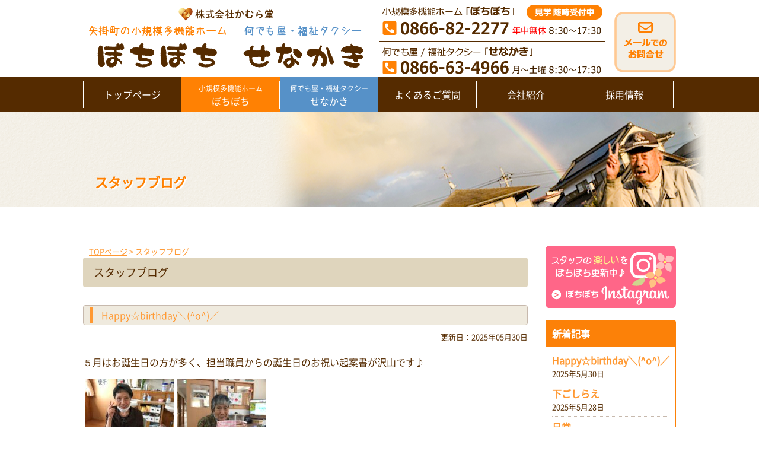

--- FILE ---
content_type: text/html; charset=UTF-8
request_url: https://kamurado.com/category/blog
body_size: 16149
content:
<!DOCTYPE html PUBLIC "-//W3C//DTD XHTML 1.0 Transitional//EN" "https://www.w3.org/TR/xhtml1/DTD/xhtml1-transitional.dtd">
<html xmlns="https://www.w3.org/1999/xhtml">
<head>
<meta http-equiv="Content-Type" content="text/html; charset=UTF-8" />




<link rel="stylesheet" href="https://kamurado.com/wp-content/themes/ikel/style.css" type="text/css" media="all" />
<link rel="alternate" type="application/rss+xml" title="矢掛町 認知症対応型小規模多機能ホームぼちぼち｜かむら堂 RSS Feed" href="https://kamurado.com/feed" />
<link rel="pingback" href="https://kamurado.com/xmlrpc.php" />

<link href="https://use.fontawesome.com/releases/v5.0.6/css/all.css" rel="stylesheet"><!-- FontAwesome -->



		<!-- All in One SEO 4.2.3.1 -->
		<title>スタッフブログ | 矢掛町 認知症対応型小規模多機能ホームぼちぼち｜かむら堂</title>
		<meta name="robots" content="max-image-preview:large" />
		<link rel="canonical" href="https://kamurado.com/category/blog" />
		<link rel="next" href="https://kamurado.com/category/blog/page/2" />
		<meta name="generator" content="All in One SEO (AIOSEO) 4.2.3.1 " />
		<script type="application/ld+json" class="aioseo-schema">
			{"@context":"https:\/\/schema.org","@graph":[{"@type":"WebSite","@id":"https:\/\/kamurado.com\/#website","url":"https:\/\/kamurado.com\/","name":"\u77e2\u639b\u753a \u8a8d\u77e5\u75c7\u5bfe\u5fdc\u578b\u5c0f\u898f\u6a21\u591a\u6a5f\u80fd\u30db\u30fc\u30e0\u307c\u3061\u307c\u3061\uff5c\u304b\u3080\u3089\u5802","description":"\u77e2\u639b\u753a\u306e\u5c0f\u898f\u6a21\u591a\u6a5f\u80fd\u30db\u30fc\u30e0","inLanguage":"ja","publisher":{"@id":"https:\/\/kamurado.com\/#organization"}},{"@type":"Organization","@id":"https:\/\/kamurado.com\/#organization","name":"\u77e2\u639b\u753a \u8a8d\u77e5\u75c7\u5bfe\u5fdc\u578b\u5c0f\u898f\u6a21\u591a\u6a5f\u80fd\u30db\u30fc\u30e0\u307c\u3061\u307c\u3061\uff5c\u304b\u3080\u3089\u5802","url":"https:\/\/kamurado.com\/"},{"@type":"BreadcrumbList","@id":"https:\/\/kamurado.com\/category\/blog#breadcrumblist","itemListElement":[{"@type":"ListItem","@id":"https:\/\/kamurado.com\/#listItem","position":1,"item":{"@type":"WebPage","@id":"https:\/\/kamurado.com\/","name":"\u30db\u30fc\u30e0","description":"\u77e2\u639b\u753a\u306b\u3042\u308b\u8a8d\u77e5\u75c7\u5bfe\u5fdc\u578b\u306e\u5c0f\u898f\u6a21\u591a\u6a5f\u80fd\u30db\u30fc\u30e0\u300c\u307c\u3061\u307c\u3061\u300d\u306e\u4ecb\u8b77\u30b5\u30fc\u30d3\u30b9\u306f365\u65e5\u300124\u6642\u9593\u4f53\u5236\u3067\u5728\u5b85\u751f\u6d3b\u3092\u652f\u63f4\u3057\u3066\u3044\u307e\u3059\u3002\u307e\u305f\u3001\u4ecb\u8b77\u4fdd\u967a\u30b5\u30fc\u30d3\u30b9\u3060\u3051\u3067\u306f\u5bfe\u5fdc\u3057\u304d\u308c\u306a\u3044\u4ecb\u8b77\u4fdd\u967a\u5916\u30b5\u30fc\u30d3\u30b9\u300c\u9ad8\u9f62\u8005\u751f\u6d3b\u652f\u63f4\u30b5\u30fc\u30d3\u30b9\uff08\u4f55\u3067\u3082\u5c4b\u305b\u306a\u304b\u304d\uff09\u300d\u3082\u884c\u3063\u3066\u3044\u307e\u3059\u3002","url":"https:\/\/kamurado.com\/"},"nextItem":"https:\/\/kamurado.com\/category\/blog#listItem"},{"@type":"ListItem","@id":"https:\/\/kamurado.com\/category\/blog#listItem","position":2,"item":{"@type":"WebPage","@id":"https:\/\/kamurado.com\/category\/blog","name":"\u30b9\u30bf\u30c3\u30d5\u30d6\u30ed\u30b0","url":"https:\/\/kamurado.com\/category\/blog"},"previousItem":"https:\/\/kamurado.com\/#listItem"}]},{"@type":"CollectionPage","@id":"https:\/\/kamurado.com\/category\/blog#collectionpage","url":"https:\/\/kamurado.com\/category\/blog","name":"\u30b9\u30bf\u30c3\u30d5\u30d6\u30ed\u30b0 | \u77e2\u639b\u753a \u8a8d\u77e5\u75c7\u5bfe\u5fdc\u578b\u5c0f\u898f\u6a21\u591a\u6a5f\u80fd\u30db\u30fc\u30e0\u307c\u3061\u307c\u3061\uff5c\u304b\u3080\u3089\u5802","inLanguage":"ja","isPartOf":{"@id":"https:\/\/kamurado.com\/#website"},"breadcrumb":{"@id":"https:\/\/kamurado.com\/category\/blog#breadcrumblist"}}]}
		</script>
		<!-- All in One SEO -->

<link rel='dns-prefetch' href='//s.w.org' />
<link rel="alternate" type="application/rss+xml" title="矢掛町 認知症対応型小規模多機能ホームぼちぼち｜かむら堂 &raquo; スタッフブログ カテゴリーのフィード" href="https://kamurado.com/category/blog/feed" />
<script type="text/javascript">
window._wpemojiSettings = {"baseUrl":"https:\/\/s.w.org\/images\/core\/emoji\/14.0.0\/72x72\/","ext":".png","svgUrl":"https:\/\/s.w.org\/images\/core\/emoji\/14.0.0\/svg\/","svgExt":".svg","source":{"concatemoji":"https:\/\/kamurado.com\/wp-includes\/js\/wp-emoji-release.min.js?ver=6.0.11"}};
/*! This file is auto-generated */
!function(e,a,t){var n,r,o,i=a.createElement("canvas"),p=i.getContext&&i.getContext("2d");function s(e,t){var a=String.fromCharCode,e=(p.clearRect(0,0,i.width,i.height),p.fillText(a.apply(this,e),0,0),i.toDataURL());return p.clearRect(0,0,i.width,i.height),p.fillText(a.apply(this,t),0,0),e===i.toDataURL()}function c(e){var t=a.createElement("script");t.src=e,t.defer=t.type="text/javascript",a.getElementsByTagName("head")[0].appendChild(t)}for(o=Array("flag","emoji"),t.supports={everything:!0,everythingExceptFlag:!0},r=0;r<o.length;r++)t.supports[o[r]]=function(e){if(!p||!p.fillText)return!1;switch(p.textBaseline="top",p.font="600 32px Arial",e){case"flag":return s([127987,65039,8205,9895,65039],[127987,65039,8203,9895,65039])?!1:!s([55356,56826,55356,56819],[55356,56826,8203,55356,56819])&&!s([55356,57332,56128,56423,56128,56418,56128,56421,56128,56430,56128,56423,56128,56447],[55356,57332,8203,56128,56423,8203,56128,56418,8203,56128,56421,8203,56128,56430,8203,56128,56423,8203,56128,56447]);case"emoji":return!s([129777,127995,8205,129778,127999],[129777,127995,8203,129778,127999])}return!1}(o[r]),t.supports.everything=t.supports.everything&&t.supports[o[r]],"flag"!==o[r]&&(t.supports.everythingExceptFlag=t.supports.everythingExceptFlag&&t.supports[o[r]]);t.supports.everythingExceptFlag=t.supports.everythingExceptFlag&&!t.supports.flag,t.DOMReady=!1,t.readyCallback=function(){t.DOMReady=!0},t.supports.everything||(n=function(){t.readyCallback()},a.addEventListener?(a.addEventListener("DOMContentLoaded",n,!1),e.addEventListener("load",n,!1)):(e.attachEvent("onload",n),a.attachEvent("onreadystatechange",function(){"complete"===a.readyState&&t.readyCallback()})),(e=t.source||{}).concatemoji?c(e.concatemoji):e.wpemoji&&e.twemoji&&(c(e.twemoji),c(e.wpemoji)))}(window,document,window._wpemojiSettings);
</script>
<style type="text/css">
img.wp-smiley,
img.emoji {
	display: inline !important;
	border: none !important;
	box-shadow: none !important;
	height: 1em !important;
	width: 1em !important;
	margin: 0 0.07em !important;
	vertical-align: -0.1em !important;
	background: none !important;
	padding: 0 !important;
}
</style>
	<link rel='stylesheet' id='wp-block-library-css'  href='https://kamurado.com/wp-includes/css/dist/block-library/style.min.css?ver=6.0.11' type='text/css' media='all' />
<style id='global-styles-inline-css' type='text/css'>
body{--wp--preset--color--black: #000000;--wp--preset--color--cyan-bluish-gray: #abb8c3;--wp--preset--color--white: #ffffff;--wp--preset--color--pale-pink: #f78da7;--wp--preset--color--vivid-red: #cf2e2e;--wp--preset--color--luminous-vivid-orange: #ff6900;--wp--preset--color--luminous-vivid-amber: #fcb900;--wp--preset--color--light-green-cyan: #7bdcb5;--wp--preset--color--vivid-green-cyan: #00d084;--wp--preset--color--pale-cyan-blue: #8ed1fc;--wp--preset--color--vivid-cyan-blue: #0693e3;--wp--preset--color--vivid-purple: #9b51e0;--wp--preset--gradient--vivid-cyan-blue-to-vivid-purple: linear-gradient(135deg,rgba(6,147,227,1) 0%,rgb(155,81,224) 100%);--wp--preset--gradient--light-green-cyan-to-vivid-green-cyan: linear-gradient(135deg,rgb(122,220,180) 0%,rgb(0,208,130) 100%);--wp--preset--gradient--luminous-vivid-amber-to-luminous-vivid-orange: linear-gradient(135deg,rgba(252,185,0,1) 0%,rgba(255,105,0,1) 100%);--wp--preset--gradient--luminous-vivid-orange-to-vivid-red: linear-gradient(135deg,rgba(255,105,0,1) 0%,rgb(207,46,46) 100%);--wp--preset--gradient--very-light-gray-to-cyan-bluish-gray: linear-gradient(135deg,rgb(238,238,238) 0%,rgb(169,184,195) 100%);--wp--preset--gradient--cool-to-warm-spectrum: linear-gradient(135deg,rgb(74,234,220) 0%,rgb(151,120,209) 20%,rgb(207,42,186) 40%,rgb(238,44,130) 60%,rgb(251,105,98) 80%,rgb(254,248,76) 100%);--wp--preset--gradient--blush-light-purple: linear-gradient(135deg,rgb(255,206,236) 0%,rgb(152,150,240) 100%);--wp--preset--gradient--blush-bordeaux: linear-gradient(135deg,rgb(254,205,165) 0%,rgb(254,45,45) 50%,rgb(107,0,62) 100%);--wp--preset--gradient--luminous-dusk: linear-gradient(135deg,rgb(255,203,112) 0%,rgb(199,81,192) 50%,rgb(65,88,208) 100%);--wp--preset--gradient--pale-ocean: linear-gradient(135deg,rgb(255,245,203) 0%,rgb(182,227,212) 50%,rgb(51,167,181) 100%);--wp--preset--gradient--electric-grass: linear-gradient(135deg,rgb(202,248,128) 0%,rgb(113,206,126) 100%);--wp--preset--gradient--midnight: linear-gradient(135deg,rgb(2,3,129) 0%,rgb(40,116,252) 100%);--wp--preset--duotone--dark-grayscale: url('#wp-duotone-dark-grayscale');--wp--preset--duotone--grayscale: url('#wp-duotone-grayscale');--wp--preset--duotone--purple-yellow: url('#wp-duotone-purple-yellow');--wp--preset--duotone--blue-red: url('#wp-duotone-blue-red');--wp--preset--duotone--midnight: url('#wp-duotone-midnight');--wp--preset--duotone--magenta-yellow: url('#wp-duotone-magenta-yellow');--wp--preset--duotone--purple-green: url('#wp-duotone-purple-green');--wp--preset--duotone--blue-orange: url('#wp-duotone-blue-orange');--wp--preset--font-size--small: 13px;--wp--preset--font-size--medium: 20px;--wp--preset--font-size--large: 36px;--wp--preset--font-size--x-large: 42px;}.has-black-color{color: var(--wp--preset--color--black) !important;}.has-cyan-bluish-gray-color{color: var(--wp--preset--color--cyan-bluish-gray) !important;}.has-white-color{color: var(--wp--preset--color--white) !important;}.has-pale-pink-color{color: var(--wp--preset--color--pale-pink) !important;}.has-vivid-red-color{color: var(--wp--preset--color--vivid-red) !important;}.has-luminous-vivid-orange-color{color: var(--wp--preset--color--luminous-vivid-orange) !important;}.has-luminous-vivid-amber-color{color: var(--wp--preset--color--luminous-vivid-amber) !important;}.has-light-green-cyan-color{color: var(--wp--preset--color--light-green-cyan) !important;}.has-vivid-green-cyan-color{color: var(--wp--preset--color--vivid-green-cyan) !important;}.has-pale-cyan-blue-color{color: var(--wp--preset--color--pale-cyan-blue) !important;}.has-vivid-cyan-blue-color{color: var(--wp--preset--color--vivid-cyan-blue) !important;}.has-vivid-purple-color{color: var(--wp--preset--color--vivid-purple) !important;}.has-black-background-color{background-color: var(--wp--preset--color--black) !important;}.has-cyan-bluish-gray-background-color{background-color: var(--wp--preset--color--cyan-bluish-gray) !important;}.has-white-background-color{background-color: var(--wp--preset--color--white) !important;}.has-pale-pink-background-color{background-color: var(--wp--preset--color--pale-pink) !important;}.has-vivid-red-background-color{background-color: var(--wp--preset--color--vivid-red) !important;}.has-luminous-vivid-orange-background-color{background-color: var(--wp--preset--color--luminous-vivid-orange) !important;}.has-luminous-vivid-amber-background-color{background-color: var(--wp--preset--color--luminous-vivid-amber) !important;}.has-light-green-cyan-background-color{background-color: var(--wp--preset--color--light-green-cyan) !important;}.has-vivid-green-cyan-background-color{background-color: var(--wp--preset--color--vivid-green-cyan) !important;}.has-pale-cyan-blue-background-color{background-color: var(--wp--preset--color--pale-cyan-blue) !important;}.has-vivid-cyan-blue-background-color{background-color: var(--wp--preset--color--vivid-cyan-blue) !important;}.has-vivid-purple-background-color{background-color: var(--wp--preset--color--vivid-purple) !important;}.has-black-border-color{border-color: var(--wp--preset--color--black) !important;}.has-cyan-bluish-gray-border-color{border-color: var(--wp--preset--color--cyan-bluish-gray) !important;}.has-white-border-color{border-color: var(--wp--preset--color--white) !important;}.has-pale-pink-border-color{border-color: var(--wp--preset--color--pale-pink) !important;}.has-vivid-red-border-color{border-color: var(--wp--preset--color--vivid-red) !important;}.has-luminous-vivid-orange-border-color{border-color: var(--wp--preset--color--luminous-vivid-orange) !important;}.has-luminous-vivid-amber-border-color{border-color: var(--wp--preset--color--luminous-vivid-amber) !important;}.has-light-green-cyan-border-color{border-color: var(--wp--preset--color--light-green-cyan) !important;}.has-vivid-green-cyan-border-color{border-color: var(--wp--preset--color--vivid-green-cyan) !important;}.has-pale-cyan-blue-border-color{border-color: var(--wp--preset--color--pale-cyan-blue) !important;}.has-vivid-cyan-blue-border-color{border-color: var(--wp--preset--color--vivid-cyan-blue) !important;}.has-vivid-purple-border-color{border-color: var(--wp--preset--color--vivid-purple) !important;}.has-vivid-cyan-blue-to-vivid-purple-gradient-background{background: var(--wp--preset--gradient--vivid-cyan-blue-to-vivid-purple) !important;}.has-light-green-cyan-to-vivid-green-cyan-gradient-background{background: var(--wp--preset--gradient--light-green-cyan-to-vivid-green-cyan) !important;}.has-luminous-vivid-amber-to-luminous-vivid-orange-gradient-background{background: var(--wp--preset--gradient--luminous-vivid-amber-to-luminous-vivid-orange) !important;}.has-luminous-vivid-orange-to-vivid-red-gradient-background{background: var(--wp--preset--gradient--luminous-vivid-orange-to-vivid-red) !important;}.has-very-light-gray-to-cyan-bluish-gray-gradient-background{background: var(--wp--preset--gradient--very-light-gray-to-cyan-bluish-gray) !important;}.has-cool-to-warm-spectrum-gradient-background{background: var(--wp--preset--gradient--cool-to-warm-spectrum) !important;}.has-blush-light-purple-gradient-background{background: var(--wp--preset--gradient--blush-light-purple) !important;}.has-blush-bordeaux-gradient-background{background: var(--wp--preset--gradient--blush-bordeaux) !important;}.has-luminous-dusk-gradient-background{background: var(--wp--preset--gradient--luminous-dusk) !important;}.has-pale-ocean-gradient-background{background: var(--wp--preset--gradient--pale-ocean) !important;}.has-electric-grass-gradient-background{background: var(--wp--preset--gradient--electric-grass) !important;}.has-midnight-gradient-background{background: var(--wp--preset--gradient--midnight) !important;}.has-small-font-size{font-size: var(--wp--preset--font-size--small) !important;}.has-medium-font-size{font-size: var(--wp--preset--font-size--medium) !important;}.has-large-font-size{font-size: var(--wp--preset--font-size--large) !important;}.has-x-large-font-size{font-size: var(--wp--preset--font-size--x-large) !important;}
</style>
<link rel='stylesheet' id='contact-form-7-css'  href='https://kamurado.com/wp-content/plugins/contact-form-7/includes/css/styles.css?ver=5.7.7' type='text/css' media='all' />
<link rel='stylesheet' id='wp-pagenavi-css'  href='https://kamurado.com/wp-content/plugins/wp-pagenavi/pagenavi-css.css?ver=2.70' type='text/css' media='all' />
<link rel='stylesheet' id='fancybox-css'  href='https://kamurado.com/wp-content/plugins/easy-fancybox/fancybox/1.5.4/jquery.fancybox.min.css?ver=6.0.11' type='text/css' media='screen' />
<style id='fancybox-inline-css' type='text/css'>
#fancybox-outer{background:#fff}#fancybox-content{background:#fff;border-color:#fff;color:inherit;}#fancybox-title,#fancybox-title-float-main{color:#fff}
</style>
            <style type="text/css">
                .scrollup-button {
                    display: none;
                    position: fixed;
                    z-index: 1000;
                    padding: 8px;
                    cursor: pointer;
                    bottom: 20px;
                    right: 20px;
                    background-color: #ff9933;
                    border-radius: 32px;
                    -webkit-animation: display 0.5s;
                    animation: display 0.5s;
                }

                .scrollup-button .scrollup-svg-icon {
                    display: block;
                    overflow: hidden;
                    fill: #ffffff;
                }

                .scrollup-button:hover {
                    background-color: #ff9933;
                }

                .scrollup-button:hover .scrollup-svg-icon {
                    fill: #ffffff;
                }
            </style>
			<script type='text/javascript' src='https://kamurado.com/wp-includes/js/jquery/jquery.min.js?ver=3.6.0' id='jquery-core-js'></script>
<script type='text/javascript' src='https://kamurado.com/wp-includes/js/jquery/jquery-migrate.min.js?ver=3.3.2' id='jquery-migrate-js'></script>
<link rel="https://api.w.org/" href="https://kamurado.com/wp-json/" /><link rel="alternate" type="application/json" href="https://kamurado.com/wp-json/wp/v2/categories/4" /><link rel="EditURI" type="application/rsd+xml" title="RSD" href="https://kamurado.com/xmlrpc.php?rsd" />
<link rel="wlwmanifest" type="application/wlwmanifest+xml" href="https://kamurado.com/wp-includes/wlwmanifest.xml" /> 
<meta name="generator" content="WordPress 6.0.11" />
                    <!-- Google Tag Manager -->
                    <script>(function(w,d,s,l,i){w[l]=w[l]||[];w[l].push({'gtm.start':
                    new Date().getTime(),event:'gtm.js'});var f=d.getElementsByTagName(s)[0],
                    j=d.createElement(s),dl=l!='dataLayer'?'&l='+l:'';j.async=true;j.src=
                    'https://www.googletagmanager.com/gtm.js?id='+i+dl;f.parentNode.insertBefore(j,f);
                    })(window,document,'script','dataLayer','GTM-P9KRKPQ');</script>
                    <!-- End Google Tag Manager -->
               <script src="https://ajaxzip3.github.io/ajaxzip3.js" charset="UTF-8"></script>
    <script type="text/javascript">
    jQuery(function($){
    $("#zip").attr('onKeyUp', 'AjaxZip3.zip2addr(this,\'\',\'address\',\'address\');');
})</script><script type="text/javascript" src="https://kamurado.com/wp-content/themes/ikel/smartRollover.js"></script>

<!-- User Heat Tag -->
<script type="text/javascript">
(function(add, cla){window['UserHeatTag']=cla;window[cla]=window[cla]||function(){(window[cla].q=window[cla].q||[]).push(arguments)},window[cla].l=1*new Date();var ul=document.createElement('script');var tag = document.getElementsByTagName('script')[0];ul.async=1;ul.src=add;tag.parentNode.insertBefore(ul,tag);})('//uh.nakanohito.jp/uhj2/uh.js', '_uhtracker');_uhtracker({id:'uhVTRTvVlW'});
</script>
<!-- End User Heat Tag -->

</head>
<body id="happy%e2%98%86birthday%ef%bc%bco%ef%bc%8f" class="layout-tw naka ">
<svg xmlns="http://www.w3.org/2000/svg" viewBox="0 0 0 0" width="0" height="0" focusable="false" role="none" style="visibility: hidden; position: absolute; left: -9999px; overflow: hidden;" ><defs><filter id="wp-duotone-dark-grayscale"><feColorMatrix color-interpolation-filters="sRGB" type="matrix" values=" .299 .587 .114 0 0 .299 .587 .114 0 0 .299 .587 .114 0 0 .299 .587 .114 0 0 " /><feComponentTransfer color-interpolation-filters="sRGB" ><feFuncR type="table" tableValues="0 0.49803921568627" /><feFuncG type="table" tableValues="0 0.49803921568627" /><feFuncB type="table" tableValues="0 0.49803921568627" /><feFuncA type="table" tableValues="1 1" /></feComponentTransfer><feComposite in2="SourceGraphic" operator="in" /></filter></defs></svg><svg xmlns="http://www.w3.org/2000/svg" viewBox="0 0 0 0" width="0" height="0" focusable="false" role="none" style="visibility: hidden; position: absolute; left: -9999px; overflow: hidden;" ><defs><filter id="wp-duotone-grayscale"><feColorMatrix color-interpolation-filters="sRGB" type="matrix" values=" .299 .587 .114 0 0 .299 .587 .114 0 0 .299 .587 .114 0 0 .299 .587 .114 0 0 " /><feComponentTransfer color-interpolation-filters="sRGB" ><feFuncR type="table" tableValues="0 1" /><feFuncG type="table" tableValues="0 1" /><feFuncB type="table" tableValues="0 1" /><feFuncA type="table" tableValues="1 1" /></feComponentTransfer><feComposite in2="SourceGraphic" operator="in" /></filter></defs></svg><svg xmlns="http://www.w3.org/2000/svg" viewBox="0 0 0 0" width="0" height="0" focusable="false" role="none" style="visibility: hidden; position: absolute; left: -9999px; overflow: hidden;" ><defs><filter id="wp-duotone-purple-yellow"><feColorMatrix color-interpolation-filters="sRGB" type="matrix" values=" .299 .587 .114 0 0 .299 .587 .114 0 0 .299 .587 .114 0 0 .299 .587 .114 0 0 " /><feComponentTransfer color-interpolation-filters="sRGB" ><feFuncR type="table" tableValues="0.54901960784314 0.98823529411765" /><feFuncG type="table" tableValues="0 1" /><feFuncB type="table" tableValues="0.71764705882353 0.25490196078431" /><feFuncA type="table" tableValues="1 1" /></feComponentTransfer><feComposite in2="SourceGraphic" operator="in" /></filter></defs></svg><svg xmlns="http://www.w3.org/2000/svg" viewBox="0 0 0 0" width="0" height="0" focusable="false" role="none" style="visibility: hidden; position: absolute; left: -9999px; overflow: hidden;" ><defs><filter id="wp-duotone-blue-red"><feColorMatrix color-interpolation-filters="sRGB" type="matrix" values=" .299 .587 .114 0 0 .299 .587 .114 0 0 .299 .587 .114 0 0 .299 .587 .114 0 0 " /><feComponentTransfer color-interpolation-filters="sRGB" ><feFuncR type="table" tableValues="0 1" /><feFuncG type="table" tableValues="0 0.27843137254902" /><feFuncB type="table" tableValues="0.5921568627451 0.27843137254902" /><feFuncA type="table" tableValues="1 1" /></feComponentTransfer><feComposite in2="SourceGraphic" operator="in" /></filter></defs></svg><svg xmlns="http://www.w3.org/2000/svg" viewBox="0 0 0 0" width="0" height="0" focusable="false" role="none" style="visibility: hidden; position: absolute; left: -9999px; overflow: hidden;" ><defs><filter id="wp-duotone-midnight"><feColorMatrix color-interpolation-filters="sRGB" type="matrix" values=" .299 .587 .114 0 0 .299 .587 .114 0 0 .299 .587 .114 0 0 .299 .587 .114 0 0 " /><feComponentTransfer color-interpolation-filters="sRGB" ><feFuncR type="table" tableValues="0 0" /><feFuncG type="table" tableValues="0 0.64705882352941" /><feFuncB type="table" tableValues="0 1" /><feFuncA type="table" tableValues="1 1" /></feComponentTransfer><feComposite in2="SourceGraphic" operator="in" /></filter></defs></svg><svg xmlns="http://www.w3.org/2000/svg" viewBox="0 0 0 0" width="0" height="0" focusable="false" role="none" style="visibility: hidden; position: absolute; left: -9999px; overflow: hidden;" ><defs><filter id="wp-duotone-magenta-yellow"><feColorMatrix color-interpolation-filters="sRGB" type="matrix" values=" .299 .587 .114 0 0 .299 .587 .114 0 0 .299 .587 .114 0 0 .299 .587 .114 0 0 " /><feComponentTransfer color-interpolation-filters="sRGB" ><feFuncR type="table" tableValues="0.78039215686275 1" /><feFuncG type="table" tableValues="0 0.94901960784314" /><feFuncB type="table" tableValues="0.35294117647059 0.47058823529412" /><feFuncA type="table" tableValues="1 1" /></feComponentTransfer><feComposite in2="SourceGraphic" operator="in" /></filter></defs></svg><svg xmlns="http://www.w3.org/2000/svg" viewBox="0 0 0 0" width="0" height="0" focusable="false" role="none" style="visibility: hidden; position: absolute; left: -9999px; overflow: hidden;" ><defs><filter id="wp-duotone-purple-green"><feColorMatrix color-interpolation-filters="sRGB" type="matrix" values=" .299 .587 .114 0 0 .299 .587 .114 0 0 .299 .587 .114 0 0 .299 .587 .114 0 0 " /><feComponentTransfer color-interpolation-filters="sRGB" ><feFuncR type="table" tableValues="0.65098039215686 0.40392156862745" /><feFuncG type="table" tableValues="0 1" /><feFuncB type="table" tableValues="0.44705882352941 0.4" /><feFuncA type="table" tableValues="1 1" /></feComponentTransfer><feComposite in2="SourceGraphic" operator="in" /></filter></defs></svg><svg xmlns="http://www.w3.org/2000/svg" viewBox="0 0 0 0" width="0" height="0" focusable="false" role="none" style="visibility: hidden; position: absolute; left: -9999px; overflow: hidden;" ><defs><filter id="wp-duotone-blue-orange"><feColorMatrix color-interpolation-filters="sRGB" type="matrix" values=" .299 .587 .114 0 0 .299 .587 .114 0 0 .299 .587 .114 0 0 .299 .587 .114 0 0 " /><feComponentTransfer color-interpolation-filters="sRGB" ><feFuncR type="table" tableValues="0.098039215686275 1" /><feFuncG type="table" tableValues="0 0.66274509803922" /><feFuncB type="table" tableValues="0.84705882352941 0.41960784313725" /><feFuncA type="table" tableValues="1 1" /></feComponentTransfer><feComposite in2="SourceGraphic" operator="in" /></filter></defs></svg>                    <!-- Google Tag Manager (noscript) -->
                    <noscript><iframe src="https://www.googletagmanager.com/ns.html?id=GTM-P9KRKPQ"
                    height="0" width="0" style="display:none;visibility:hidden"></iframe></noscript>
                    <!-- End Google Tag Manager (noscript) -->
               <a name="top" id="top"></a>
<div id="container">
		<div id="header">

		<div id="header-inner">
			<div id="header-contents">
		        <div class="left">
					<!--<strong id="header-description">矢掛町の小規模多機能ホーム</strong>-->
		            <div id="header-name"><a href="https://kamurado.com/">矢掛町 認知症対応型小規模多機能ホームぼちぼち｜かむら堂</a></div>
		        </div>
				<div class="center">
					<img src="https://kamurado.com/wp-content/themes/ikel/images/header_tel.png" alt="小規模多機能ホーム「ぼちぼち」は、見学随時受付中！" style="margin-top:8px;" />
				</div>
				<div class="right">
					<a href="https://kamurado.com/contact.html"><img src="https://kamurado.com/wp-content/themes/ikel/images/btn_contact.png" alt="お問い合わせはこちら" /></a>
				</div>
				<div class="clear"></div>
			</div><!-- End_#header-contents -->
		</div><!-- End_#header-inner -->

		<nav id="mainNav">
			<div class="inner">
			<a class="menu" id="menu"></a>
			<div class="panel">
				<div class="menu-mainmenu-container"><ul id="menu-mainmenu" class="menu"><li id="menu-item-3873" class="menu-item menu-item-type-custom menu-item-object-custom menu-item-home menu-item-3873"><a href="https://kamurado.com/">トップページ</a></li>
<li id="menu-item-3874" class="menu-item menu-item-type-post_type menu-item-object-page menu-item-has-children menu-item-3874"><a href="https://kamurado.com/service.html"><span>小規模多機能ホーム</span>ぼちぼち</a>
<ul class="sub-menu">
	<li id="menu-item-4486" class="menu-item menu-item-type-post_type menu-item-object-page menu-item-4486"><a href="https://kamurado.com/service.html">小規模多機能ホームとは</a></li>
	<li id="menu-item-3875" class="menu-item menu-item-type-post_type menu-item-object-page menu-item-3875"><a href="https://kamurado.com/service/visit.html">訪問サービス</a></li>
	<li id="menu-item-3876" class="menu-item menu-item-type-post_type menu-item-object-page menu-item-3876"><a href="https://kamurado.com/service/kayoi.html">通いサービス</a></li>
	<li id="menu-item-3877" class="menu-item menu-item-type-post_type menu-item-object-page menu-item-3877"><a href="https://kamurado.com/service/stay.html">宿泊サービス</a></li>
	<li id="menu-item-3879" class="menu-item menu-item-type-post_type menu-item-object-page menu-item-3879"><a href="https://kamurado.com/service/home.html">施設のご案内</a></li>
	<li id="menu-item-3947" class="menu-item menu-item-type-custom menu-item-object-custom menu-item-3947"><a href="https://kamurado.com/service/about.html#ryokin">ご利用料金</a></li>
	<li id="menu-item-3948" class="menu-item menu-item-type-custom menu-item-object-custom menu-item-3948"><a href="https://kamurado.com/service/about.html#nagare">ご利用までの流れ</a></li>
	<li id="menu-item-6004" class="menu-item menu-item-type-post_type menu-item-object-page menu-item-6004"><a href="https://kamurado.com/service/usecase.html">小規模多機能ホームの利用例</a></li>
	<li id="menu-item-6003" class="menu-item menu-item-type-post_type menu-item-object-page menu-item-6003"><a href="https://kamurado.com/service/plan1.html">モデルケアプラン①</a></li>
</ul>
</li>
<li id="menu-item-7420" class="menu-item menu-item-type-post_type menu-item-object-page menu-item-has-children menu-item-7420"><a href="https://kamurado.com/namdemo.html"><span>何でも屋・福祉タクシー</span>せなかき</a>
<ul class="sub-menu">
	<li id="menu-item-3878" class="menu-item menu-item-type-post_type menu-item-object-page menu-item-3878"><a href="https://kamurado.com/namdemo.html">何でも屋「せなかき」</a></li>
	<li id="menu-item-5109" class="menu-item menu-item-type-custom menu-item-object-custom menu-item-5109"><a href="https://kamurado.com/namdemo.html#taxi">福祉タクシー「せなかき」</a></li>
</ul>
</li>
<li id="menu-item-5498" class="menu-item menu-item-type-post_type menu-item-object-page menu-item-5498"><a href="https://kamurado.com/faq.html">よくあるご質問</a></li>
<li id="menu-item-3915" class="menu-item menu-item-type-post_type menu-item-object-page menu-item-3915"><a href="https://kamurado.com/company.html">会社紹介</a></li>
<li id="menu-item-6779" class="menu-item menu-item-type-post_type menu-item-object-page menu-item-has-children menu-item-6779"><a href="https://kamurado.com/recruit.html">採用情報</a>
<ul class="sub-menu">
	<li id="menu-item-5999" class="menu-item menu-item-type-post_type menu-item-object-page menu-item-5999"><a href="https://kamurado.com/recruit.html">採用情報</a></li>
	<li id="menu-item-5998" class="menu-item menu-item-type-post_type menu-item-object-page menu-item-5998"><a href="https://kamurado.com/recruit/staff.html">スタッフ紹介</a></li>
</ul>
</li>
</ul></div>			</div>
			</div>
		</nav>

		<div id="eye">
						<div id="eye-inner"
		    						        
										 style="background: url(https://kamurado.com/wp-content/themes/ikel/images/eye/eye_blog.png) no-repeat center bottom;"
			        							>
				<div class="inner">
					<h1 class="page_title">
																		スタッフブログ
				        										</h1>
				</div>
			</div><!-- End_#eye-inner -->
					</div><!-- End_#eye -->
		<div class="clear"></div>

	</div><!-- End_#header -->

	<div id="container-inner">

<div id="content">
<div id="content-inner">

<div id="alpha">
<div id="alpha-inner">

<!-- パンくずリスト -->
	<div class="navi">
	<a href="https://kamurado.com/">TOPページ</a> &gt; 
	スタッフブログ	</div>

<!-- ページ見出し -->
	<h2 id="page-title" class="archive-title">	スタッフブログ</h2>
		



<rdf:RDF xmlns:rdf="http://www.w3.org/1999/02/22-rdf-syntax-ns#"
			xmlns:dc="http://purl.org/dc/elements/1.1/"
			xmlns:trackback="http://madskills.com/public/xml/rss/module/trackback/">
		<rdf:Description rdf:about="https://kamurado.com/blog/nikki/8573.html"
    dc:identifier="https://kamurado.com/blog/nikki/8573.html"
    dc:title="Happy☆birthday＼(^o^)／"
    trackback:ping="https://kamurado.com/blog/nikki/8573.html/trackback" />
</rdf:RDF>
<div id="entry-8573" class="entry-asset asset hentry">


    <div class="asset-header">
    	<h3 class="asset-name entry-title"><a href="https://kamurado.com/blog/nikki/8573.html">Happy☆birthday＼(^o^)／</a></h3>
		<div class="alignright">更新日：2025年05月30日</div>
    </div>
    <div class="asset-content entry-content">
        <div class="asset-body">
             <p>５月はお誕生日の方が多く、担当職員からの誕生日のお祝い起案書が沢山です♪</p>
<p><a href="https://kamurado.com/wp-content/uploads/2025/05/IMG_8100-scaled.jpg"><img class="alignnone size-thumbnail wp-image-8562" src="https://kamurado.com/wp-content/uploads/2025/05/IMG_8100-150x150.jpg" alt="" width="150" height="150"></a><a href="https://kamurado.com/wp-content/uploads/2025/05/IMG_8110-scaled.jpg"><img loading="lazy" class="alignnone size-thumbnail wp-image-8563" src="https://kamurado.com/wp-content/uploads/2025/05/IMG_8110-150x150.jpg" alt="" width="150" height="150"></a></p>
<p>物だけではなく、外出や食事等、ご希望に合わせて心を込めてプレゼントさせていただきます(*^_^*)</p>
<p>誕生日は特別な日☆</p>
<p>笑顔でお祝いを受け取ってくださる皆様を見ると、送る側も嬉しく思います！</p>
<p>&nbsp;</p>
<p>誕生日の希望を聞く事には、更に意味があります。</p>
<p>特別な日を利用しつつ、ご自分の「～したい」「～がいい」「～に行きたい」等、普段でも希望を口に出していただけるように働きかけることも目的としています。</p>
<p>&nbsp;</p>
<p>在宅生活の限界は諦めが多い事も一つの要因だと思っております。</p>
<p>諦めることが１つでも少なくなる関わり方が出来るよう、日々精進していきます(&#8221;◇&#8221;)ゞ</p>
        </div>
		<div class="clear"></div>
    
		<div class="asset-meta">
			| <a class="permalink" rel="bookmark" href="https://kamurado.com/blog/nikki/8573.html">詳細ページ</a>
			 | <a href="https://kamurado.com/blog/nikki/8573.html#respond">コメントはまだありません</a>					</div>
	</div>

		
</div>


<rdf:RDF xmlns:rdf="http://www.w3.org/1999/02/22-rdf-syntax-ns#"
			xmlns:dc="http://purl.org/dc/elements/1.1/"
			xmlns:trackback="http://madskills.com/public/xml/rss/module/trackback/">
		<rdf:Description rdf:about="https://kamurado.com/blog/nikki/8571.html"
    dc:identifier="https://kamurado.com/blog/nikki/8571.html"
    dc:title="下ごしらえ"
    trackback:ping="https://kamurado.com/blog/nikki/8571.html/trackback" />
</rdf:RDF>
<div id="entry-8571" class="entry-asset asset hentry">


    <div class="asset-header">
    	<h3 class="asset-name entry-title"><a href="https://kamurado.com/blog/nikki/8571.html">下ごしらえ</a></h3>
		<div class="alignright">更新日：2025年05月28日</div>
    </div>
    <div class="asset-content entry-content">
        <div class="asset-body">
             <p>タイトルの通り！</p>
<p>様々な下ごしらえを行いました(^^)v</p>
<p>&nbsp;</p>
<p>まずはビオラの種取り。</p>
<p><a href="https://kamurado.com/wp-content/uploads/2025/05/IMG_8094-e1748224860388.jpg"><img loading="lazy" class="alignnone size-thumbnail wp-image-8558" src="https://kamurado.com/wp-content/uploads/2025/05/IMG_8094-e1748224860388-150x150.jpg" alt="" width="150" height="150"></a></p>
<p>細かい手作業ですが、皆様根気よく手伝ってくださいました。</p>
<p>準備が整い次第、ご自由にどうぞシリーズで掲示板に吊り下げますので、ぜひお持ち帰りください(*´▽｀*)</p>
<p>&nbsp;</p>
<p>続きまして、利用者さんやスタッフが持参してくれたグリンピースとそら豆の殻剥き。</p>
<p><a href="https://kamurado.com/wp-content/uploads/2025/05/IMG_8097-e1748224898648.jpg"><img loading="lazy" class="alignnone size-thumbnail wp-image-8560" src="https://kamurado.com/wp-content/uploads/2025/05/IMG_8097-e1748224898648-150x150.jpg" alt="" width="150" height="150"></a><a href="https://kamurado.com/wp-content/uploads/2025/05/IMG_8096-e1748224919443.jpg"><img loading="lazy" class="alignnone size-thumbnail wp-image-8559" src="https://kamurado.com/wp-content/uploads/2025/05/IMG_8096-e1748224919443-150x150.jpg" alt="" width="150" height="150"></a></p>
<p>スタッフの子供と一緒に、おしゃべりをしながら、むきむき～♪</p>
<p>採れたて、新鮮！！</p>
<p>きっと美味しかっただろうな～(*´Д｀)ｳﾗﾔﾏｼｲ</p>
<p>&nbsp;</p>
<p>これからは沢山の夏野菜が実ってきますね。</p>
<p>ぼちぼちの畑も、草取りを頑張らねば！</p>
<p>&nbsp;</p>
<p>&nbsp;</p>
        </div>
		<div class="clear"></div>
    
		<div class="asset-meta">
			| <a class="permalink" rel="bookmark" href="https://kamurado.com/blog/nikki/8571.html">詳細ページ</a>
			 | <a href="https://kamurado.com/blog/nikki/8571.html#respond">コメントはまだありません</a>					</div>
	</div>

		
</div>


<rdf:RDF xmlns:rdf="http://www.w3.org/1999/02/22-rdf-syntax-ns#"
			xmlns:dc="http://purl.org/dc/elements/1.1/"
			xmlns:trackback="http://madskills.com/public/xml/rss/module/trackback/">
		<rdf:Description rdf:about="https://kamurado.com/blog/nikki/8569.html"
    dc:identifier="https://kamurado.com/blog/nikki/8569.html"
    dc:title="日常"
    trackback:ping="https://kamurado.com/blog/nikki/8569.html/trackback" />
</rdf:RDF>
<div id="entry-8569" class="entry-asset asset hentry">


    <div class="asset-header">
    	<h3 class="asset-name entry-title"><a href="https://kamurado.com/blog/nikki/8569.html">日常</a></h3>
		<div class="alignright">更新日：2025年05月26日</div>
    </div>
    <div class="asset-content entry-content">
        <div class="asset-body">
             <p>皆さまこんにちは(*^_^*)</p>
<p>お天気のいい日も雨の日も、過ごしやすい…のか？若干暑かったり、寒かったり…なのかな？</p>
<p>衣替えをしましたが、少し早かったかな？</p>
<p>厚手の物を１~２枚は残しておけばよかったかな？</p>
<p>とも思っております。</p>
<p>&nbsp;</p>
<p>さて！</p>
<p>お天気がいい日には、積極的にお散歩や日向ぼっこへ&#x2600;&#xfe0f;(^^)&#x2600;&#xfe0f;</p>
<p><a href="https://kamurado.com/wp-content/uploads/2025/05/IMG_8079.jpg"><img loading="lazy" class="alignnone size-thumbnail wp-image-8554" src="https://kamurado.com/wp-content/uploads/2025/05/IMG_8079-150x150.jpg" alt="" width="150" height="150"></a><a href="https://kamurado.com/wp-content/uploads/2025/05/IMG_8136-scaled.jpg"><img loading="lazy" class="alignnone size-thumbnail wp-image-8566" src="https://kamurado.com/wp-content/uploads/2025/05/IMG_8136-150x150.jpg" alt="" width="150" height="150"></a><a href="https://kamurado.com/wp-content/uploads/2025/05/IMG_8133-scaled.jpg"><img loading="lazy" class="alignnone size-thumbnail wp-image-8564" src="https://kamurado.com/wp-content/uploads/2025/05/IMG_8133-150x150.jpg" alt="" width="150" height="150"></a></p>
<p>お散歩の写真が無い…。</p>
<p>&nbsp;</p>
<p>お家の近い方は、健康面も含めて考えられ、徒歩で通ってこられたりもします。</p>
<p>自転車に乗れる方は、自転車で来所もされます。</p>
<p>&nbsp;</p>
<p>このような光景を目にしだすと、みなさんにとって過ごしやすい季節になってきたんだなぁ～と。</p>
<p>熱中症や脱水症状などに気をつけながら、在宅生活を楽しんでいただきたいですね(^^♪</p>
        </div>
		<div class="clear"></div>
    
		<div class="asset-meta">
			| <a class="permalink" rel="bookmark" href="https://kamurado.com/blog/nikki/8569.html">詳細ページ</a>
			 | <a href="https://kamurado.com/blog/nikki/8569.html#respond">コメントはまだありません</a>					</div>
	</div>

		
</div>


<rdf:RDF xmlns:rdf="http://www.w3.org/1999/02/22-rdf-syntax-ns#"
			xmlns:dc="http://purl.org/dc/elements/1.1/"
			xmlns:trackback="http://madskills.com/public/xml/rss/module/trackback/">
		<rdf:Description rdf:about="https://kamurado.com/blog/nikki/8511.html"
    dc:identifier="https://kamurado.com/blog/nikki/8511.html"
    dc:title="５月イベント"
    trackback:ping="https://kamurado.com/blog/nikki/8511.html/trackback" />
</rdf:RDF>
<div id="entry-8511" class="entry-asset asset hentry">


    <div class="asset-header">
    	<h3 class="asset-name entry-title"><a href="https://kamurado.com/blog/nikki/8511.html">５月イベント</a></h3>
		<div class="alignright">更新日：2025年05月20日</div>
    </div>
    <div class="asset-content entry-content">
        <div class="asset-body">
             <p>屋根よりぃたぁかぁい～こいのぉ～ぼぉ～りぃ～～～～～～♪</p>
<p>&nbsp;</p>
<p>いやいや。</p>
<p>こどもの日からはだいぶ時が経ってしまいました…。</p>
<p>&nbsp;</p>
<p>５月のイベントは【こいのぼりを見に行こう！】でした(^^)/</p>
<p>お天気には恵まれたものの、空にこいのぼりは泳いでおらず…。</p>
<p><a href="https://kamurado.com/wp-content/uploads/2025/05/IMG_7036.jpeg"><img loading="lazy" class="alignnone size-thumbnail wp-image-8515" src="https://kamurado.com/wp-content/uploads/2025/05/IMG_7036-150x150.jpeg" alt="" width="150" height="150"></a></p>
<p>こどもの日を過ぎてしまったが故に(´；ω；`)ｳｩｩ</p>
<p>&nbsp;</p>
<p>しかしながら、晴天のおかげで散策は楽しめました♪</p>
<p><a href="https://kamurado.com/wp-content/uploads/2025/05/IMG_7038.jpeg"><img loading="lazy" class="alignnone size-thumbnail wp-image-8517" src="https://kamurado.com/wp-content/uploads/2025/05/IMG_7038-150x150.jpeg" alt="" width="150" height="150"></a></p>
<p>最近は背の高いこいのぼりにお目にかかることも難しくなってきました。</p>
<p>時代に合わせた飾りに様々なものが変化していく。</p>
<p>利用者さんと行事ごとの思い出話をする。</p>
<p>思い出す作業は脳の活性化に繋がりますが、寂しい景色にもつながっているなぁ。</p>
<p>と物思いにふけりました。</p>
<p>&nbsp;</p>
        </div>
		<div class="clear"></div>
    
		<div class="asset-meta">
			| <a class="permalink" rel="bookmark" href="https://kamurado.com/blog/nikki/8511.html">詳細ページ</a>
			 | <a href="https://kamurado.com/blog/nikki/8511.html#respond">コメントはまだありません</a>					</div>
	</div>

		
</div>


<rdf:RDF xmlns:rdf="http://www.w3.org/1999/02/22-rdf-syntax-ns#"
			xmlns:dc="http://purl.org/dc/elements/1.1/"
			xmlns:trackback="http://madskills.com/public/xml/rss/module/trackback/">
		<rdf:Description rdf:about="https://kamurado.com/blog/nikki/8509.html"
    dc:identifier="https://kamurado.com/blog/nikki/8509.html"
    dc:title="男の料理！"
    trackback:ping="https://kamurado.com/blog/nikki/8509.html/trackback" />
</rdf:RDF>
<div id="entry-8509" class="entry-asset asset hentry">


    <div class="asset-header">
    	<h3 class="asset-name entry-title"><a href="https://kamurado.com/blog/nikki/8509.html">男の料理！</a></h3>
		<div class="alignright">更新日：2025年05月19日</div>
    </div>
    <div class="asset-content entry-content">
        <div class="asset-body">
             <p>皆さまこんにちは(^^)</p>
<p>不定期投稿ではございますが、少しだけ続いております。</p>
<p>&nbsp;</p>
<p>そろそろ梅雨の覚悟をする時期ですね…。</p>
<p>&nbsp;</p>
<p>さてさて！</p>
<p>先日の昼食準備の様子です。</p>
<p>メニューはいなり寿司(・∀・)</p>
<p><a href="https://kamurado.com/wp-content/uploads/2025/05/IMG_7029.jpeg"><img loading="lazy" class="alignnone size-thumbnail wp-image-8495" src="https://kamurado.com/wp-content/uploads/2025/05/IMG_7029-150x150.jpeg" alt="" width="150" height="150"></a></p>
<p>男性陣で頑張って作成。</p>
<p><a href="https://kamurado.com/wp-content/uploads/2025/05/IMG_7030.jpeg"><img loading="lazy" class="alignnone size-thumbnail wp-image-8494" src="https://kamurado.com/wp-content/uploads/2025/05/IMG_7030-150x150.jpeg" alt="" width="150" height="150"></a></p>
<p>お揚げさんにお寿司を詰める作業、繊細ですよね…。</p>
<p>力加減を間違えると、すぐに破れてしまう(◞‸◟)</p>
<p>そんな作業を丁寧に行ってくださることに感謝。</p>
<p>難しいからと手を止めることなどなく、最後まで手伝って下りました。</p>
<p>&nbsp;</p>
<p>美味しい昼食、ありがとうございます♪</p>
<p>&nbsp;</p>
        </div>
		<div class="clear"></div>
    
		<div class="asset-meta">
			| <a class="permalink" rel="bookmark" href="https://kamurado.com/blog/nikki/8509.html">詳細ページ</a>
			 | <a href="https://kamurado.com/blog/nikki/8509.html#respond">コメントはまだありません</a>					</div>
	</div>

		
</div>


<rdf:RDF xmlns:rdf="http://www.w3.org/1999/02/22-rdf-syntax-ns#"
			xmlns:dc="http://purl.org/dc/elements/1.1/"
			xmlns:trackback="http://madskills.com/public/xml/rss/module/trackback/">
		<rdf:Description rdf:about="https://kamurado.com/blog/nikki/8507.html"
    dc:identifier="https://kamurado.com/blog/nikki/8507.html"
    dc:title="お花見part２"
    trackback:ping="https://kamurado.com/blog/nikki/8507.html/trackback" />
</rdf:RDF>
<div id="entry-8507" class="entry-asset asset hentry">


    <div class="asset-header">
    	<h3 class="asset-name entry-title"><a href="https://kamurado.com/blog/nikki/8507.html">お花見part２</a></h3>
		<div class="alignright">更新日：2025年05月17日</div>
    </div>
    <div class="asset-content entry-content">
        <div class="asset-body">
             <p>引き続き、お花見報告です( ´艸｀)</p>
<p>&nbsp;</p>
<p>今年は皆様の素敵なお花見写真が沢山でした。</p>
<p>かなり厳選させていただきましたが、本当は全て載せたい！(笑)</p>
<p>そんな衝動を抑えつつ投稿させていただきます(^^♪</p>
<p><a href="https://kamurado.com/wp-content/uploads/2025/05/IMG_7018.jpeg"><img loading="lazy" class="alignnone size-thumbnail wp-image-8499" src="https://kamurado.com/wp-content/uploads/2025/05/IMG_7018-150x150.jpeg" alt="" width="150" height="150"></a><a href="https://kamurado.com/wp-content/uploads/2025/05/IMG_7027.jpeg"><img loading="lazy" class="alignnone size-thumbnail wp-image-8500" src="https://kamurado.com/wp-content/uploads/2025/05/IMG_7027-150x150.jpeg" alt="" width="150" height="150"></a><a href="https://kamurado.com/wp-content/uploads/2025/05/IMG_7024.jpeg"><img loading="lazy" class="alignnone size-thumbnail wp-image-8502" src="https://kamurado.com/wp-content/uploads/2025/05/IMG_7024-150x150.jpeg" alt="" width="150" height="150"></a></p>
<p>カメラを向けると自然と笑顔になっておられました。</p>
<p><a href="https://kamurado.com/wp-content/uploads/2025/05/IMG_7025.jpeg"><img loading="lazy" class="alignnone size-thumbnail wp-image-8504" src="https://kamurado.com/wp-content/uploads/2025/05/IMG_7025-150x150.jpeg" alt="" width="150" height="150"></a></p>
<p>ご夫婦でお散歩をしながら(*^-^*)</p>
<p>仲良しご夫婦さんで羨ましい限りです♪</p>
<p><a href="https://kamurado.com/wp-content/uploads/2025/05/IMG_7021.jpeg"><img loading="lazy" class="alignnone size-thumbnail wp-image-8498" src="https://kamurado.com/wp-content/uploads/2025/05/IMG_7021-150x150.jpeg" alt="" width="150" height="150"></a><a href="https://kamurado.com/wp-content/uploads/2025/05/IMG_7026.jpeg"><img loading="lazy" class="alignnone size-thumbnail wp-image-8501" src="https://kamurado.com/wp-content/uploads/2025/05/IMG_7026-150x150.jpeg" alt="" width="150" height="150"></a></p>
<p>スタッフとも！</p>
<p>あれやこれやと話をしながら、花見の散策をしてくださっています。</p>
<p><a href="https://kamurado.com/wp-content/uploads/2025/05/IMG_7028.jpeg"><img loading="lazy" class="alignnone size-thumbnail wp-image-8497" src="https://kamurado.com/wp-content/uploads/2025/05/IMG_7028-150x150.jpeg" alt="" width="150" height="150"></a></p>
<p>ついでにつくし採りも(*´ω｀*)</p>
<p>春を満喫できました♪</p>
        </div>
		<div class="clear"></div>
    
		<div class="asset-meta">
			| <a class="permalink" rel="bookmark" href="https://kamurado.com/blog/nikki/8507.html">詳細ページ</a>
			 | <a href="https://kamurado.com/blog/nikki/8507.html#respond">コメントはまだありません</a>					</div>
	</div>

		
</div>


<br style="clear:both">

<div class='wp-pagenavi' role='navigation'>
<span class='pages'>1 / 52</span><span aria-current='page' class='current'>1</span><a class="page larger" title="ページ 2" href="https://kamurado.com/category/blog/page/2">2</a><a class="page larger" title="ページ 3" href="https://kamurado.com/category/blog/page/3">3</a><a class="page larger" title="ページ 4" href="https://kamurado.com/category/blog/page/4">4</a><a class="page larger" title="ページ 5" href="https://kamurado.com/category/blog/page/5">5</a><span class='extend'>...</span><a class="larger page" title="ページ 10" href="https://kamurado.com/category/blog/page/10">10</a><a class="larger page" title="ページ 20" href="https://kamurado.com/category/blog/page/20">20</a><a class="larger page" title="ページ 30" href="https://kamurado.com/category/blog/page/30">30</a><span class='extend'>...</span><a class="nextpostslink" rel="next" aria-label="次のページ" href="https://kamurado.com/category/blog/page/2">»</a><a class="last" aria-label="Last Page" href="https://kamurado.com/category/blog/page/52">最後 »</a>
</div><br style="clear:both">


</div>
</div>

<div id="beta">
<div id="beta-inner">

	<!-- アーカイブと投稿記事の時だけ表示 -->
<div id="text-3" class="widget_text widget">
	<a href="https://www.instagram.com/bochibochi_kamura/?hl=ja" target="_blank" rel="noopener">
		<img src="https://kamurado.com/wp-content/themes/ikel/images/side/banner_instagram.png" style="padding-bottom:10px;" alt="instagram">
	</a>
</div>



<!-- ウィジェット:ブログメニュー -->
    
		<div class="widget_wrapper">
		<h2 class="widget_title">新着記事</h2>
		<ul>
											<li>
					<a href="https://kamurado.com/blog/nikki/8573.html">Happy☆birthday＼(^o^)／</a>
											<span class="post-date">2025年5月30日</span>
									</li>
											<li>
					<a href="https://kamurado.com/blog/nikki/8571.html">下ごしらえ</a>
											<span class="post-date">2025年5月28日</span>
									</li>
											<li>
					<a href="https://kamurado.com/blog/nikki/8569.html">日常</a>
											<span class="post-date">2025年5月26日</span>
									</li>
											<li>
					<a href="https://kamurado.com/blog/nikki/8511.html">５月イベント</a>
											<span class="post-date">2025年5月20日</span>
									</li>
											<li>
					<a href="https://kamurado.com/blog/nikki/8509.html">男の料理！</a>
											<span class="post-date">2025年5月19日</span>
									</li>
											<li>
					<a href="https://kamurado.com/blog/nikki/8507.html">お花見part２</a>
											<span class="post-date">2025年5月17日</span>
									</li>
											<li>
					<a href="https://kamurado.com/blog/nikki/8478.html">今更ですが…お花見はしましたか？</a>
											<span class="post-date">2025年5月16日</span>
									</li>
											<li>
					<a href="https://kamurado.com/letter/8469.html">日々ぼちぼちと　第109号</a>
											<span class="post-date">2025年5月16日</span>
									</li>
											<li>
					<a href="https://kamurado.com/letter/8446.html">日々ぼちぼちと　第108号</a>
											<span class="post-date">2025年5月15日</span>
									</li>
											<li>
					<a href="https://kamurado.com/letter/8443.html">日々ぼちぼちと　第107号</a>
											<span class="post-date">2025年5月15日</span>
									</li>
					</ul>

		</div><div class="widget_wrapper"><h2 class="widget_title">アーカイブ</h2>		<label class="screen-reader-text" for="archives-dropdown-2">アーカイブ</label>
		<select id="archives-dropdown-2" name="archive-dropdown">
			
			<option value="">月を選択</option>
				<option value='https://kamurado.com/date/2025/05'> 2025年5月 &nbsp;(15)</option>
	<option value='https://kamurado.com/date/2025/03'> 2025年3月 &nbsp;(2)</option>
	<option value='https://kamurado.com/date/2024/12'> 2024年12月 &nbsp;(2)</option>
	<option value='https://kamurado.com/date/2024/10'> 2024年10月 &nbsp;(1)</option>
	<option value='https://kamurado.com/date/2024/09'> 2024年9月 &nbsp;(2)</option>
	<option value='https://kamurado.com/date/2024/05'> 2024年5月 &nbsp;(2)</option>
	<option value='https://kamurado.com/date/2024/03'> 2024年3月 &nbsp;(1)</option>
	<option value='https://kamurado.com/date/2024/01'> 2024年1月 &nbsp;(1)</option>
	<option value='https://kamurado.com/date/2023/10'> 2023年10月 &nbsp;(1)</option>
	<option value='https://kamurado.com/date/2023/09'> 2023年9月 &nbsp;(1)</option>
	<option value='https://kamurado.com/date/2023/08'> 2023年8月 &nbsp;(2)</option>
	<option value='https://kamurado.com/date/2023/07'> 2023年7月 &nbsp;(1)</option>
	<option value='https://kamurado.com/date/2023/06'> 2023年6月 &nbsp;(2)</option>
	<option value='https://kamurado.com/date/2023/05'> 2023年5月 &nbsp;(1)</option>
	<option value='https://kamurado.com/date/2023/04'> 2023年4月 &nbsp;(1)</option>
	<option value='https://kamurado.com/date/2023/03'> 2023年3月 &nbsp;(1)</option>
	<option value='https://kamurado.com/date/2023/02'> 2023年2月 &nbsp;(5)</option>
	<option value='https://kamurado.com/date/2022/12'> 2022年12月 &nbsp;(4)</option>
	<option value='https://kamurado.com/date/2022/09'> 2022年9月 &nbsp;(5)</option>
	<option value='https://kamurado.com/date/2022/07'> 2022年7月 &nbsp;(1)</option>
	<option value='https://kamurado.com/date/2022/06'> 2022年6月 &nbsp;(2)</option>
	<option value='https://kamurado.com/date/2022/05'> 2022年5月 &nbsp;(3)</option>
	<option value='https://kamurado.com/date/2022/04'> 2022年4月 &nbsp;(4)</option>
	<option value='https://kamurado.com/date/2022/01'> 2022年1月 &nbsp;(1)</option>
	<option value='https://kamurado.com/date/2021/12'> 2021年12月 &nbsp;(1)</option>
	<option value='https://kamurado.com/date/2021/11'> 2021年11月 &nbsp;(1)</option>
	<option value='https://kamurado.com/date/2021/10'> 2021年10月 &nbsp;(1)</option>
	<option value='https://kamurado.com/date/2021/09'> 2021年9月 &nbsp;(3)</option>
	<option value='https://kamurado.com/date/2021/08'> 2021年8月 &nbsp;(1)</option>
	<option value='https://kamurado.com/date/2021/07'> 2021年7月 &nbsp;(1)</option>
	<option value='https://kamurado.com/date/2021/05'> 2021年5月 &nbsp;(2)</option>
	<option value='https://kamurado.com/date/2021/04'> 2021年4月 &nbsp;(3)</option>
	<option value='https://kamurado.com/date/2021/03'> 2021年3月 &nbsp;(3)</option>
	<option value='https://kamurado.com/date/2021/02'> 2021年2月 &nbsp;(3)</option>
	<option value='https://kamurado.com/date/2020/09'> 2020年9月 &nbsp;(4)</option>
	<option value='https://kamurado.com/date/2020/02'> 2020年2月 &nbsp;(3)</option>
	<option value='https://kamurado.com/date/2020/01'> 2020年1月 &nbsp;(1)</option>
	<option value='https://kamurado.com/date/2019/12'> 2019年12月 &nbsp;(1)</option>
	<option value='https://kamurado.com/date/2019/11'> 2019年11月 &nbsp;(3)</option>
	<option value='https://kamurado.com/date/2019/10'> 2019年10月 &nbsp;(1)</option>
	<option value='https://kamurado.com/date/2019/08'> 2019年8月 &nbsp;(2)</option>
	<option value='https://kamurado.com/date/2019/07'> 2019年7月 &nbsp;(1)</option>
	<option value='https://kamurado.com/date/2019/06'> 2019年6月 &nbsp;(1)</option>
	<option value='https://kamurado.com/date/2019/05'> 2019年5月 &nbsp;(1)</option>
	<option value='https://kamurado.com/date/2019/04'> 2019年4月 &nbsp;(3)</option>
	<option value='https://kamurado.com/date/2019/02'> 2019年2月 &nbsp;(2)</option>
	<option value='https://kamurado.com/date/2018/12'> 2018年12月 &nbsp;(1)</option>
	<option value='https://kamurado.com/date/2018/11'> 2018年11月 &nbsp;(1)</option>
	<option value='https://kamurado.com/date/2018/10'> 2018年10月 &nbsp;(2)</option>
	<option value='https://kamurado.com/date/2018/09'> 2018年9月 &nbsp;(1)</option>
	<option value='https://kamurado.com/date/2018/08'> 2018年8月 &nbsp;(2)</option>
	<option value='https://kamurado.com/date/2018/07'> 2018年7月 &nbsp;(1)</option>
	<option value='https://kamurado.com/date/2018/06'> 2018年6月 &nbsp;(3)</option>
	<option value='https://kamurado.com/date/2018/05'> 2018年5月 &nbsp;(1)</option>
	<option value='https://kamurado.com/date/2018/04'> 2018年4月 &nbsp;(2)</option>
	<option value='https://kamurado.com/date/2018/03'> 2018年3月 &nbsp;(2)</option>
	<option value='https://kamurado.com/date/2018/02'> 2018年2月 &nbsp;(3)</option>
	<option value='https://kamurado.com/date/2018/01'> 2018年1月 &nbsp;(1)</option>
	<option value='https://kamurado.com/date/2017/12'> 2017年12月 &nbsp;(4)</option>
	<option value='https://kamurado.com/date/2017/11'> 2017年11月 &nbsp;(1)</option>
	<option value='https://kamurado.com/date/2017/10'> 2017年10月 &nbsp;(1)</option>
	<option value='https://kamurado.com/date/2017/09'> 2017年9月 &nbsp;(4)</option>
	<option value='https://kamurado.com/date/2017/08'> 2017年8月 &nbsp;(2)</option>
	<option value='https://kamurado.com/date/2017/07'> 2017年7月 &nbsp;(3)</option>
	<option value='https://kamurado.com/date/2017/06'> 2017年6月 &nbsp;(2)</option>
	<option value='https://kamurado.com/date/2017/05'> 2017年5月 &nbsp;(1)</option>
	<option value='https://kamurado.com/date/2017/04'> 2017年4月 &nbsp;(5)</option>
	<option value='https://kamurado.com/date/2017/03'> 2017年3月 &nbsp;(7)</option>
	<option value='https://kamurado.com/date/2017/02'> 2017年2月 &nbsp;(2)</option>
	<option value='https://kamurado.com/date/2017/01'> 2017年1月 &nbsp;(4)</option>
	<option value='https://kamurado.com/date/2016/12'> 2016年12月 &nbsp;(4)</option>
	<option value='https://kamurado.com/date/2016/11'> 2016年11月 &nbsp;(5)</option>
	<option value='https://kamurado.com/date/2016/10'> 2016年10月 &nbsp;(6)</option>
	<option value='https://kamurado.com/date/2016/09'> 2016年9月 &nbsp;(8)</option>
	<option value='https://kamurado.com/date/2016/08'> 2016年8月 &nbsp;(10)</option>
	<option value='https://kamurado.com/date/2016/07'> 2016年7月 &nbsp;(8)</option>
	<option value='https://kamurado.com/date/2016/06'> 2016年6月 &nbsp;(10)</option>
	<option value='https://kamurado.com/date/2016/05'> 2016年5月 &nbsp;(8)</option>
	<option value='https://kamurado.com/date/2016/04'> 2016年4月 &nbsp;(8)</option>
	<option value='https://kamurado.com/date/2016/03'> 2016年3月 &nbsp;(19)</option>
	<option value='https://kamurado.com/date/2016/02'> 2016年2月 &nbsp;(5)</option>
	<option value='https://kamurado.com/date/2016/01'> 2016年1月 &nbsp;(6)</option>
	<option value='https://kamurado.com/date/2015/12'> 2015年12月 &nbsp;(4)</option>
	<option value='https://kamurado.com/date/2015/11'> 2015年11月 &nbsp;(4)</option>
	<option value='https://kamurado.com/date/2015/10'> 2015年10月 &nbsp;(4)</option>
	<option value='https://kamurado.com/date/2015/09'> 2015年9月 &nbsp;(3)</option>
	<option value='https://kamurado.com/date/2015/08'> 2015年8月 &nbsp;(7)</option>
	<option value='https://kamurado.com/date/2015/07'> 2015年7月 &nbsp;(7)</option>
	<option value='https://kamurado.com/date/2015/06'> 2015年6月 &nbsp;(7)</option>
	<option value='https://kamurado.com/date/2015/05'> 2015年5月 &nbsp;(4)</option>
	<option value='https://kamurado.com/date/2015/04'> 2015年4月 &nbsp;(4)</option>
	<option value='https://kamurado.com/date/2015/03'> 2015年3月 &nbsp;(1)</option>
	<option value='https://kamurado.com/date/2015/02'> 2015年2月 &nbsp;(1)</option>
	<option value='https://kamurado.com/date/2014/12'> 2014年12月 &nbsp;(2)</option>
	<option value='https://kamurado.com/date/2014/11'> 2014年11月 &nbsp;(5)</option>
	<option value='https://kamurado.com/date/2014/10'> 2014年10月 &nbsp;(2)</option>
	<option value='https://kamurado.com/date/2014/09'> 2014年9月 &nbsp;(3)</option>
	<option value='https://kamurado.com/date/2014/08'> 2014年8月 &nbsp;(2)</option>
	<option value='https://kamurado.com/date/2014/07'> 2014年7月 &nbsp;(2)</option>
	<option value='https://kamurado.com/date/2014/06'> 2014年6月 &nbsp;(6)</option>
	<option value='https://kamurado.com/date/2014/05'> 2014年5月 &nbsp;(13)</option>
	<option value='https://kamurado.com/date/2014/04'> 2014年4月 &nbsp;(22)</option>
	<option value='https://kamurado.com/date/2014/03'> 2014年3月 &nbsp;(2)</option>
	<option value='https://kamurado.com/date/2014/02'> 2014年2月 &nbsp;(3)</option>
	<option value='https://kamurado.com/date/2014/01'> 2014年1月 &nbsp;(4)</option>
	<option value='https://kamurado.com/date/2013/12'> 2013年12月 &nbsp;(1)</option>
	<option value='https://kamurado.com/date/2013/11'> 2013年11月 &nbsp;(4)</option>
	<option value='https://kamurado.com/date/2013/10'> 2013年10月 &nbsp;(4)</option>
	<option value='https://kamurado.com/date/2013/09'> 2013年9月 &nbsp;(1)</option>
	<option value='https://kamurado.com/date/2013/08'> 2013年8月 &nbsp;(1)</option>
	<option value='https://kamurado.com/date/2013/07'> 2013年7月 &nbsp;(3)</option>
	<option value='https://kamurado.com/date/2013/06'> 2013年6月 &nbsp;(10)</option>
	<option value='https://kamurado.com/date/2013/05'> 2013年5月 &nbsp;(16)</option>
	<option value='https://kamurado.com/date/2013/04'> 2013年4月 &nbsp;(19)</option>
	<option value='https://kamurado.com/date/2013/03'> 2013年3月 &nbsp;(1)</option>
	<option value='https://kamurado.com/date/2013/02'> 2013年2月 &nbsp;(1)</option>
	<option value='https://kamurado.com/date/2013/01'> 2013年1月 &nbsp;(2)</option>
	<option value='https://kamurado.com/date/2012/12'> 2012年12月 &nbsp;(1)</option>
	<option value='https://kamurado.com/date/2012/11'> 2012年11月 &nbsp;(1)</option>
	<option value='https://kamurado.com/date/2012/10'> 2012年10月 &nbsp;(2)</option>
	<option value='https://kamurado.com/date/2012/09'> 2012年9月 &nbsp;(1)</option>
	<option value='https://kamurado.com/date/2012/07'> 2012年7月 &nbsp;(1)</option>
	<option value='https://kamurado.com/date/2012/04'> 2012年4月 &nbsp;(1)</option>
	<option value='https://kamurado.com/date/2012/01'> 2012年1月 &nbsp;(1)</option>
	<option value='https://kamurado.com/date/2011/10'> 2011年10月 &nbsp;(1)</option>
	<option value='https://kamurado.com/date/2011/07'> 2011年7月 &nbsp;(1)</option>
	<option value='https://kamurado.com/date/2011/04'> 2011年4月 &nbsp;(1)</option>
	<option value='https://kamurado.com/date/2011/01'> 2011年1月 &nbsp;(1)</option>

		</select>

<script type="text/javascript">
/* <![CDATA[ */
(function() {
	var dropdown = document.getElementById( "archives-dropdown-2" );
	function onSelectChange() {
		if ( dropdown.options[ dropdown.selectedIndex ].value !== '' ) {
			document.location.href = this.options[ this.selectedIndex ].value;
		}
	}
	dropdown.onchange = onSelectChange;
})();
/* ]]> */
</script>
			</div>
<!-- ウィジェット -->
<div id="text-3" class="widget_text widget">			<div class="textwidget"><img src="https://kamurado.com/wp-content/themes/ikel/images/side/title_bochibochi.png" style="padding-bottom:10px;" alt="小規模多機能ホームぼちぼち" />
<a href="https://kamurado.com/blog"><img src="https://kamurado.com/wp-content/themes/ikel/images/side/banner_blog.png" style="padding-bottom:10px;" alt="スタッフブログ"></a>
<a href="https://kamurado.com/service/plan1.html"><img src="https://kamurado.com/wp-content/themes/ikel/images/side/banner_plan.png" style="padding-bottom:10px;" alt="モデルケアプラン"></a>
<a href="https://kamurado.com/voice"><img src="https://kamurado.com/wp-content/themes/ikel/images/side/banner_voice.png" style="padding-bottom:10px;" alt="ご家族の声"></a>
<a href="https://kamurado.com/syuki.html"><img src="https://kamurado.com/wp-content/themes/ikel/images/side/banner_syuki.png" style="padding-bottom:10px;" alt="利用者様の家族の手記"></a>
<a href="https://kamurado.com/backnumber.html"><img src="https://kamurado.com/wp-content/themes/ikel/images/side/banner_letter.png" style="padding-bottom:10px;" alt="月刊ニュースレター「日々ぼちぼちと」"></a>
<a href="https://kamurado.com/soudan.html"><img src="https://kamurado.com/wp-content/themes/ikel/images/side/banner_consul.png" style="padding-bottom:10px;" alt="介護・認知症お悩み相談窓口"></a>
<a href="https://kamurado.com/demae.html"><img src="https://kamurado.com/wp-content/themes/ikel/images/side/banner_demae.png" style="padding-bottom:10px;" alt="出前講座"></a>
<a href="https://www.instagram.com/bochibochi_kamura/?hl=ja" target="_blank" rel="noopener"><img src="https://kamurado.com/wp-content/themes/ikel/images/side/banner_instagram.png" style="padding-bottom:10px;" alt="instagram"></a>
<a href="https://www.facebook.com/kamurado/" target="_blank" rel="noopener"><img src="https://kamurado.com/wp-content/themes/ikel/images/side/banner_facebook.png" style="padding-bottom:10px;" alt="facebook"></a>
<a href="https://kamurado.com/wp-content/themes/ikel/pdf/pamphlet.pdf" target="_blank" rel="noopener"><img src="https://kamurado.com/wp-content/themes/ikel/images/side/banner_download.png" style="padding-bottom:15px;" alt="ぼちぼちパンフレットダウンロード"></a>
<a href="https://kamurado.com/wp-content/themes/ikel/pdf/pamphlet_2020.pdf" target="_blank" rel="noopener"><img src="https://kamurado.com/wp-content/themes/ikel/images/side/banner_download2.png" style="padding-bottom:15px;" alt="介護でお困りのあなたへ"></a></div>
		</div>
<div class="sub_box">
	<div class="s_menu_ttl">外部リンク</div>
	<div class="s_menu_cat">
		<ul>
			<li><a href="http://www.town.yakage.okayama.jp/" target="_blank">矢掛町役場</a></li>
		</ul>
	</div>
	<div class="s_menu_cat">
		<div class="cat">協力医療機関</div>
		<ul>
			<li><a href="http://www.town.yakage.lg.jp/hospital/" target="_blank">矢掛町国民健康保険病院</a></li>
		</ul>
	</div>
	<div class="s_menu_cat">
		<div class="cat">協力事業者</div>
		<ul>
			<li><a href="https://senojimu.net/" target="_blank">せのお事務所</a></li>
		</ul>
	</div>
</div>

</div>
</div>	</div>
	</div>

</div>
</div>

<div id="footer">
<div id="footer-inner">
	<div class="footer-logo">
		<img src="https://kamurado.com/wp-content/themes/ikel/images/footer_logo.png" align="left" style="margin:20px 0 25px 0;"/>
	</div>
	<div class="footer-map">
		<img src="https://kamurado.com/wp-content/themes/ikel/images/footer_map.png" />
	</div>
	<div class="footer-menu">
	    <table width="100%" border="0" cellpadding="0" cellspacing="0" align="right">
	    <tr valign="top">
	    <td align="left" width="60%" style="border-right:1px #552B00 dotted;">
	        <dl>
				<dt><a href="https://kamurado.com">トップページ</a></dt>
				<dt><a href="https://kamurado.com/?page_id=5">小規模多機能ホーム「ぼちぼち」</a></dt>
					<dd><a href="https://kamurado.com/?page_id=17">- 訪問サービス</a></dd>
					<dd><a href="https://kamurado.com/?page_id=13">- 通いサービス</a></dd>
					<dd><a href="https://kamurado.com/?page_id=15">- 宿泊サービス</a></dd>
					<dd><a href="https://kamurado.com/?page_id=24">- 施設のご案内</a></dd>
					<dd><a href="https://kamurado.com/?page_id=3892#ryokin">- ご利用料金</a></dd>
					<dd><a href="https://kamurado.com/?page_id=3892#nagare">- ご利用までの流れ</a></dd>
					<dd><a href="https://kamurado.com/?page_id=3604">- 小規模多機能ホームの利用例</a></dd>
					<dd><a href="https://kamurado.com/?page_id=1154">- モデルケアプラン①</a></dd>
					<dd><a href="https://kamurado.com/blog">- スタッフブログ</a></dd>
					<dd><a href="https://kamurado.com/voice">- ご家族の声</a></dd>
					<dd><a href="https://kamurado.com/?page_id=1278">- 利用者様の家族の手記</a></dd>
					<dd><a href="https://kamurado.com/?page_id=4235">- ニュースレター「日々ぼちぼちと」</a></dd>
				<dt><a href="https://kamurado.com/?page_id=19">高齢者支援サービス「せなかき」</a></dt>
					<dd><a href="https://kamurado.com/?page_id=19">- 何でも屋「せなかき」</a></dd>
					<dd><a href="https://kamurado.com/?page_id=19#taxi">- 福祉タクシー「せなかき」</a></dd>
	        </dl>
	   </td>
	    <td align="left" width="40%">
	        <dl>
				<dt><a href="https://kamurado.com/?page_id=26">スタッフと会社</a></dt>
				<dt><a href="https://kamurado.com/?page_id=30">お問い合わせ</a></dt>
				<dt><a href="https://kamurado.com/?page_id=3587">お悩み相談窓口</a></dt>
				<dt><a href="https://kamurado.com/?page_id=2560">出前講座</a></dt>
				<dt><a href="https://kamurado.com/?page_id=160">採用情報</a></dt>
					<dd><a href="https://kamurado.com/?page_id=5993">- スタッフ紹介</a></dd>
				<dt><a href="https://kamurado.com/?page_id=2702">サービス評価</a></dt>
				<dt><a href="https://kamurado.com/?page_id=72">個人情報保護方針</a></dt>
				<dt><a href="https://kamurado.com/?page_id=33">サイトマップ</a></dt>
	        </dl>
	    </td>
	    </tr>
	    </table>
     </div>
        		
	<div class="copyright">
		<div class="copyright-content">Copyright(c) 株式会社かむら堂.All Rights Reserved.</div>
	</div>
</div><!-- End_#footer-inner -->
</div><!-- End_#footer -->

<!-- リタゲ配信 -->
<script type="text/javascript">
	var _fout_queue = _fout_queue || {}; if (_fout_queue.segment === void 0) _fout_queue.segment = {};
	if (_fout_queue.segment.queue === void 0) _fout_queue.segment.queue = [];
	_fout_queue.segment.queue.push({
	'user_id': 51103
	});
	if (_fout_queue.redirect === void 0) _fout_queue.redirect = {};
	_fout_queue.redirect['is_redirect'] = true;
	(function() {
	var el = document.createElement('script'); el.type = 'text/javascript'; el.async = true;
	el.src = 'https://js.fout.jp/segmentation.js';
	var s = document.getElementsByTagName('script')[0]; s.parentNode.insertBefore(el, s);
	})();
</script>
<!-- // リタゲ配信 -->

            <span id="scrollup-master" class="scrollup-button" title="Scroll Back to Top"
                  data-distance="300"
            >
			                <svg xmlns="https://www.w3.org/2000/svg" class="scrollup-svg-icon" width="32" height="32"
                     viewBox="0 0 24 24"><path
                            d="M12 2q0.4 0 0.7 0.3l7 7q0.3 0.3 0.3 0.7 0 0.4-0.3 0.7t-0.7 0.3q-0.4 0-0.7-0.3l-5.3-5.3v15.6q0 0.4-0.3 0.7t-0.7 0.3-0.7-0.3-0.3-0.7v-15.6l-5.3 5.3q-0.3 0.3-0.7 0.3-0.4 0-0.7-0.3t-0.3-0.7q0-0.4 0.3-0.7l7-7q0.3-0.3 0.7-0.3z"></path></svg>
			            </span>
			<script type='text/javascript' src='https://kamurado.com/wp-content/plugins/contact-form-7/includes/swv/js/index.js?ver=5.7.7' id='swv-js'></script>
<script type='text/javascript' id='contact-form-7-js-extra'>
/* <![CDATA[ */
var wpcf7 = {"api":{"root":"https:\/\/kamurado.com\/wp-json\/","namespace":"contact-form-7\/v1"}};
/* ]]> */
</script>
<script type='text/javascript' src='https://kamurado.com/wp-content/plugins/contact-form-7/includes/js/index.js?ver=5.7.7' id='contact-form-7-js'></script>
<script type='text/javascript' src='https://kamurado.com/wp-content/plugins/easy-fancybox/vendor/purify.min.js?ver=6.0.11' id='fancybox-purify-js'></script>
<script type='text/javascript' id='jquery-fancybox-js-extra'>
/* <![CDATA[ */
var efb_i18n = {"close":"Close","next":"Next","prev":"Previous","startSlideshow":"Start slideshow","toggleSize":"Toggle size"};
/* ]]> */
</script>
<script type='text/javascript' src='https://kamurado.com/wp-content/plugins/easy-fancybox/fancybox/1.5.4/jquery.fancybox.min.js?ver=6.0.11' id='jquery-fancybox-js'></script>
<script type='text/javascript' id='jquery-fancybox-js-after'>
var fb_timeout, fb_opts={'autoScale':true,'showCloseButton':true,'margin':20,'pixelRatio':'false','centerOnScroll':true,'enableEscapeButton':true,'overlayShow':true,'hideOnOverlayClick':true,'minViewportWidth':320,'minVpHeight':320,'disableCoreLightbox':'true','enableBlockControls':'true','fancybox_openBlockControls':'true' };
if(typeof easy_fancybox_handler==='undefined'){
var easy_fancybox_handler=function(){
jQuery([".nolightbox","a.wp-block-file__button","a.pin-it-button","a[href*='pinterest.com\/pin\/create']","a[href*='facebook.com\/share']","a[href*='twitter.com\/share']"].join(',')).addClass('nofancybox');
jQuery('a.fancybox-close').on('click',function(e){e.preventDefault();jQuery.fancybox.close()});
/* IMG */
						var unlinkedImageBlocks=jQuery(".wp-block-image > img:not(.nofancybox,figure.nofancybox>img)");
						unlinkedImageBlocks.wrap(function() {
							var href = jQuery( this ).attr( "src" );
							return "<a href='" + href + "'></a>";
						});
var fb_IMG_select=jQuery('a[href*=".jpg" i]:not(.nofancybox,li.nofancybox>a,figure.nofancybox>a),area[href*=".jpg" i]:not(.nofancybox),a[href*=".jpeg" i]:not(.nofancybox,li.nofancybox>a,figure.nofancybox>a),area[href*=".jpeg" i]:not(.nofancybox),a[href*=".png" i]:not(.nofancybox,li.nofancybox>a,figure.nofancybox>a),area[href*=".png" i]:not(.nofancybox)');
fb_IMG_select.addClass('fancybox image').attr('rel','gallery');
jQuery('a.fancybox,area.fancybox,.fancybox>a').each(function(){jQuery(this).fancybox(jQuery.extend(true,{},fb_opts,{'transition':'elastic','transitionIn':'elastic','easingIn':'easeOutBack','transitionOut':'elastic','easingOut':'easeInBack','opacity':false,'hideOnContentClick':false,'titleShow':true,'titlePosition':'over','titleFromAlt':true,'showNavArrows':true,'enableKeyboardNav':true,'cyclic':false,'mouseWheel':'true'}))});
};};
jQuery(easy_fancybox_handler);jQuery(document).on('post-load',easy_fancybox_handler);
</script>
<script type='text/javascript' src='https://kamurado.com/wp-content/plugins/easy-fancybox/vendor/jquery.easing.min.js?ver=1.4.1' id='jquery-easing-js'></script>
<script type='text/javascript' src='https://kamurado.com/wp-content/plugins/easy-fancybox/vendor/jquery.mousewheel.min.js?ver=3.1.13' id='jquery-mousewheel-js'></script>
            <script type='text/javascript'>
				!function(){"use strict";function o(){document.body.scrollTop>c||document.documentElement.scrollTop>c?n.style.display="block":n.style.display="none"}function t(o,e){if(!(0>=e)){var n=0-o.scrollTop,c=n/e*10;setTimeout(function(){o.scrollTop=o.scrollTop+c,0!==o.scrollTop&&t(o,e-10)},10)}}var e,n=document.querySelector("#scrollup-master");if(n){var c=parseInt(n.getAttribute("data-distance"));document.addEventListener("DOMContentLoaded",function(){window.addEventListener("scroll",function(){o()})}),n.addEventListener("click",function(){document.body.scrollTop?e=document.body:document.documentElement.scrollTop&&(e=document.documentElement),t(e,300)})}}();
            </script>
            </body>
</html>


--- FILE ---
content_type: text/css
request_url: https://kamurado.com/wp-content/themes/ikel/style.css
body_size: 10030
content:
@charset "UTF-8";
:link, :visited {
  text-decoration: none;
}

html, body, div,
ul, ol, li, dl, dt, dd,
form, fieldset, input, textarea,
h1, h2, h3, h4, h5, h6, pre, code, p, blockquote, hr,
th, td {
  margin: 0;
  padding: 0;
}

h1, h2, h3, h4, h5, h6 {
  font-size: 100%;
  font-weight: normal;
}

table {
  border-spacing: 0;
}

fieldset, img, abbr, acronym {
  border: 0;
}

ol, ul {
  list-style: none;
}

caption, th {
  text-align: left;
}

q:before, q:after {
  content: "";
}

a {
  text-decoration: underline;
  outline: none;
}

hr {
  border: 0;
  height: 20px;
  background-color: #FFF;
  color: #FF9A31;
  border-top: dotted 1px;
  margin: 10px 0 0 0;
}

a img, :link img, :visited img {
  border: none;
}

a:hover img {
  opacity: 0.7;
  filter: alpha(opacity=70);
  -ms-filter: "alpha( opacity=70 )";
  background: #fff;
}

address {
  font-style: normal;
  display: inline;
}

img.left {
  float: left;
  padding-right: 10px;
}

img.right {
  float: right;
  padding-left: 10px;
}

nav .panel:after, nav#mainNav:after, .newsTitle:after, .bg:after, #content:after, #footer:after {
  content: "";
  display: table;
  clear: both;
}

nav .panel, nav#mainNav, .newsTitle, .bg, #content, #footer {
  zoom: 1;
}

@font-face {
  font-family: "NotoSansCJKjp-Thin";
  font-style: normal;
  font-weight: 100;
  src: url("fonts/NotoSansCJKjp-Thin.woff") format("woff"), url("fonts/NotoSansCJKjp-Thin.ttf") format("truetype");
}
.noto_thin {
  font-family: NotoSansCJKjp-Thin;
}

@font-face {
  font-family: "NotoSansCJKjp-Regular";
  font-style: normal;
  font-weight: 400;
  src: url("fonts/NotoSansCJKjp-Regular.woff") format("woff"), url("fonts/NotoSansCJKjp-Regular.ttf") format("truetype");
}
.noto_regular {
  font-family: NotoSansCJKjp-Medium;
}

@font-face {
  font-family: "NotoSansCJKjp-Medium";
  font-style: normal;
  font-weight: 500;
  src: url("fonts/NotoSansCJKjp-Medium.woff") format("woff"), url("fonts/NotoSansCJKjp-Medium.ttf") format("truetype");
}
.noto_medium {
  font-family: NotoSansCJKjp-Medium;
}

@font-face {
  font-family: "NotoSansCJKjp-Bold";
  font-style: normal;
  font-weight: 700;
  src: url("fonts/NotoSansCJKjp-Bold.woff") format("woff"), url("fonts/NotoSansCJKjp-Bold.ttf") format("truetype");
}
.noto_bold {
  font-family: NotoSansCJKjp-Bold;
}

#content-inner:after {
  content: " ";
  display: block;
  visibility: hidden;
  clear: both;
  height: 0.1px;
  font-size: 0.1em;
  line-height: 0;
}

#content-inner {
  display: inline-block;
  width: 1000px;
  margin: 0 auto;
  background-color: #FFFFFF;
}

* html #content-inner {
  height: 1%;
}

#content-inner {
  display: block;
}

a:link, a:visited {
  text-decoration: underline;
}

p, pre, blockquote, fieldset, ul, ol, dl {
  margin-bottom: 0.75em;
}

ol {
  list-style: decimal outside;
}

ul {
  list-style: disc outside;
}

.asset-body,
.asset-more,
.more-link,
.asset-excerpt,
.comment-content,
.comment-footer,
.comments-open-content,
.comments-open-footer,
.trackbacks-info,
.trackback-content,
.archive-content {
  clear: both;
}

.asset,
.comments,
.trackbacks,
.archive {
  overflow: hidden;
  width: 100%;
}

.asset,
.asset-content,
.comments,
.trackbacks,
.archive {
  position: static;
  clear: both;
}

.asset,
.comments,
.comments-content,
.trackbacks,
.archive,
.search-form {
  margin-bottom: 1.5em;
}

.asset-header,
.asset-content,
.asset-body,
.comments-header,
.comment-content,
.comment-footer,
.comments-open-header,
.comments-open-content,
#comments-open-footer,
#comment-form-external-auth,
#comment-form-name,
#comment-form-email,
#comment-form-url,
#comments-open-text,
.trackbacks-header,
.trackbacks-info,
.archive-content,
.search-form-header,
.search-results-header {
  margin-bottom: 0.75em;
}

.asset-name {
  margin-bottom: 0.25em;
}

.asset-meta {
  font-size: 11px;
  margin-top: 0.25em;
  padding-top: 2px;
  padding-bottom: 0.3em;
  font-weight: normal;
  clear: both;
  border: 0;
}

.entry-tags-header,
.entry-categories-header {
  margin-bottom: 0;
  margin-right: 0.25em;
  display: inline;
  font-weight: bold;
}

.entry-tags-list,
.entry-categories-list {
  display: inline;
  list-style: none;
  margin-left: 0;
  padding-left: 0;
}

.entry-tags-list .entry-tag,
.entry-categories-list .entry-category {
  display: inline;
}

.alignleft {
  float: left;
  margin: 0 20px 20px 0;
}

.aligncenter {
  display: block;
  margin: 0 auto 20px;
  text-align: center;
}

.alignright {
  float: right;
  margin: 0 0 20px 20px;
}

.comments-open label {
  display: block;
}

#comment-author, #comment-email, #comment-url, #comment-text {
  width: 80%;
}

#comment-submit {
  font-weight: bold;
}

.comment,
.trackback {
  margin-bottom: 0.5em;
  border-bottom: 1px solid #ccc;
  padding-bottom: 0.5em;
}

.comment-content {
  clear: none;
  line-height: 1.5;
  margin-bottom: 1em;
}

.comment-content p {
  margin-bottom: 0.5em;
}

.widget {
  position: relative;
  overflow: hidden;
  width: 100%;
}

.widget-content {
  position: relative;
  margin: 0;
  padding: 0;
}

.widget ul {
  margin: 0;
  padding: 0;
  list-style: none;
}

.widget ul ul {
  margin-left: 15px;
}

.widget li {
  margin-top: 5px;
  margin-bottom: 5px;
}

.widget-recent-assets .widget-content .widget-list {
  overflow: auto;
  margin-right: 0;
}

.widget-search ul {
  margin-left: 0;
  list-style: none;
}

.widget-search li {
  margin: 5px 0;
}

.widget_wrapper {
  border: 1px solid #FC8108;
  background: #FFF;
  margin: 10px 0;
  border-radius: 4px;
  -webkit-border-radius: 4px;
  -moz-border-radius: 4px;
}

.widget_title {
  background: #FC8108;
  padding: 10px;
  font-size: 16px;
  font-weight: 700;
  color: #FFF;
}

.widget_wrapper ul {
  padding: 5px 10px;
}

.widget_wrapper ul li {
  padding: 5px 0;
  border-bottom: 1px dotted #c7b9ad;
}

.widget_wrapper ul li:last-child {
  border-bottom: none;
  padding-bottom: 0;
}

.widget_wrapper ul li a {
  font-size: 16px;
  font-weight: 700;
  text-decoration: none;
}

.widget_wrapper ul li .post-date {
  display: block;
}

.widget_wrapper .screen-reader-text {
  display: none;
}

.widget_wrapper #archives-dropdown-2 {
  margin: 10px;
  padding: 5px 10px;
  font-size: 16px;
  font-weight: 700;
  width: 90%;
}

input,
select,
textarea {
  border-radius: 4px;
  -webkit-border-radius: 4px;
  -moz-border-radius: 4px;
  border: 0;
  padding: 5px;
  border: solid 1px #ccc;
}

input {
  width: 98%;
}

input[type=radio] {
  width: auto;
}

input.wpcf7-acceptance {
  width: auto;
}

.wpcf7 input[type=submit] {
  font-size: 100%;
  padding: 0.6em 0.4em;
  background: #eee;
  color: #333;
  border-radius: 4px;
  cursor: pointer;
  -webkit-box-shadow: 0 0 1px rgba(0, 0, 0, 0.2);
          box-shadow: 0 0 1px rgba(0, 0, 0, 0.2);
  border: 1px solid #ccc;
  text-shadow: -1px 1px 0 rgb(255, 255, 255);
  width: 100%;
}

textarea {
  width: 98%;
}

.grecaptcha-badge {
  margin: 35px auto;
}

.inner {
  margin: 0 auto;
  padding: 0;
  width: 1000px;
}

#container-inner {
  min-height: 100%;
  margin: 0 auto;
  text-align: left;
}

#header, #content, #alpha, #beta, #footer {
  position: relative;
}

#alpha, #beta {
  display: inline;
  float: left;
}

#header-inner, #content-inner, #footer-inner,
#alpha-inner, #beta-inner {
  position: static;
}

#header-inner, #footer-inner,
#alpha-inner, #beta-inner {
  overflow: hidden;
  padding: 0;
}

#content-inner {
  padding: 0;
}

body {
  text-align: center;
  color: #552B00;
  font: normal 100%/1.5 "NotoSansCJKjp-Regular", "ヒラギノ角ゴPro W3", "Hiragino Kaku Gothic Pro", Osaka, "メイリオ", Meiryo, "ＭＳ Ｐゴシック", sans-serif;
}

a {
  color: #FF9933;
}

a:hover {
  color: #FF6600;
}

.clear {
  clear: both;
}

#gotop {
  clear: both;
  width: 100%;
  font-size: 85% !important;
  font-size: 80%;
  margin: 0;
}

#gotop a {
  background: url("images/gotop_text.gif") no-repeat;
  display: block;
  height: 14px;
  width: 100px;
  text-indent: -9999px;
  float: right;
  overflow: hidden;
}

#gotop a:hover {
  background: url("images/gotop_text_hover.gif") no-repeat;
}

.navi {
  width: 740px;
  float: right;
  margin-top: 5px;
  text-align: left;
  font-size: 13px;
  color: #FF9933;
}

.navi a {
  color: #FF9933;
}

.midashi {
  text-align: center;
  font-weight: bold;
  font-size: 20px;
  color: #552B00;
  margin-bottom: 10px;
}

.midashi_tigai {
  text-align: left;
  font-weight: bold;
  font-size: 16px;
  color: #552B00;
  margin-bottom: 10px;
}

.midashi_tigai:before {
  content: "● ";
  font-size: 13px;
}

.honbun {
  padding: 2px 20px 5px 20px;
  font-size: 16px;
  line-height: 180%;
}

.honbun2 {
  padding: 2px 0 5px 0;
  font-size: 16px;
  line-height: 180%;
}

.honbun3 {
  padding: 5px 20px;
  font-size: 16px;
  line-height: 150%;
}

.basis .honbun {
  padding: 15px 20px;
}

.pr45 {
  padding-right: 45px;
}

.pl45 {
  padding-left: 45px;
}

.marker {
  background: -webkit-gradient(linear, left top, left bottom, color-stop(60%, transparent), color-stop(60%, #fce887));
  background: linear-gradient(transparent 60%, #fce887 60%);
}

.layout-tw #container {
  line-height: 1.6;
  font-size: 80%;
  text-align: left;
}

#container-inner {
  position: relative;
  width: 1000px;
  margin: 0 auto;
  padding-top: 60px;
}

.layout-tw #alpha {
  float: left;
  width: 780px;
  overflow: hidden;
}

.layout-tw #beta {
  float: right;
  width: 220px;
  overflow: hidden;
}

#alpha-inner {
  padding-right: 30px;
}

#alpha-inner p {
  font-size: 16px;
}

#alpha-inner h1 {
  font-size: 29px;
  font-weight: normal;
  text-align: center;
  margin-bottom: 40px;
  padding: 10px;
  font-weight: bold;
  background: url("images/bg_h1.png") no-repeat center bottom;
}

#alpha-inner h2 {
  margin: 10px 0 20px 0;
  background: #DFD5BD;
  font-size: 18px;
  font-weight: normal;
  color: #552B00;
  clear: both;
  padding: 16px 18px;
  line-height: 100%;
  border-radius: 4px;
  -webkit-border-radius: 4px;
  -moz-border-radius: 4px;
}

#alpha-inner h2 a {
  color: #FFFFFF;
}

#alpha-inner h2 .h2_s {
  color: #BEA173;
  padding-left: 30px;
  font-style: italic;
  font-size: 20px;
}

#alpha-inner h3 {
  margin: 10px 0;
  background: #EFEADE url("images/bg_h3.png") no-repeat left center;
  padding: 8px 30px;
  font-size: 16px;
  color: #552B00;
  clear: both;
  border-radius: 4px;
  -webkit-border-radius: 4px;
  -moz-border-radius: 4px;
  border: 1px solid #C7B9AD;
  line-height: 100%;
}

#alpha-inner h3 a {
  font-weight: normal;
}

#alpha-inner h3.h3_s {
  width: 425px;
  margin: 0 0 10px 0;
  background: url("images/bg_h3_s.jpg") no-repeat left center;
  padding: 6px 10px 10px 23px;
  font-size: 16px;
  color: #552B00;
  clear: both;
}

#alpha-inner h4 {
  background: url("images/bg_sankaku.jpg") no-repeat;
  color: #FF9A31;
  font-size: 16px;
  padding: 3px 0 10px 25px;
  line-height: 100%;
  margin: 10px 0 5px 15px;
}

#alpha-inner h5 {
  width: 500px;
  margin: 10px 0;
  padding: 4px 0 3px 23px;
  font-size: 16px;
  color: #552B00;
  border-radius: 5px;
  -moz-border-radius: 5px;
  -webkit-border-radius: 5px;
  -ms-border-radius: 5px;
  background-image: url("images/bg_h3.png");
  background-repeat: no-repeat;
  border: #E1D2BF 1px solid;
  background: -ms-linear-gradient(#FFFAD2, #FCE887);
  -webkit-box-shadow: 2px 2px 2px #E0E0E0;
          box-shadow: 2px 2px 2px #E0E0E0;
}

#alpha-inner .pink {
  color: #FD4F4F;
}

#alpha-inner .green {
  color: #66BF66;
}

#alpha-inner .orange {
  color: #FF8231;
}

#alpha-inner .min {
  font-family: "ヒラギノ角ゴPro W3", "Hiragino Kaku Gothic Pro", Osaka, "メイリオ", Meiryo, "ＭＳ Ｐゴシック", sans-serif;
}

#beta-inner {
  margin: 5px 0 0 0;
  padding: 0;
}

#header-inner {
  width: 1000px;
  margin: 0 auto;
}

#header-contents {
  width: 100%;
  height: 130px;
}

#header-contents .left {
  width: 500px;
  float: left;
}

#header-contents .center {
  width: 380px;
  float: left;
  padding: 0;
  text-align: left;
}

#header-contents .right {
  width: 120px;
  float: right;
  padding: 0;
  padding-top: 20px;
  text-align: right;
}

#header-name {
  margin: 0;
  padding-top: 10px;
  line-height: 1.5;
  color: #666;
  font-size: 19px;
  font-weight: bold;
  line-height: 1;
  float: left;
}
#header-name a {
  text-decoration: none;
  color: #666;
  text-indent: -9999px;
  display: block;
  width: 473px;
  height: 105px;
  background: no-repeat url("images/img_logo.png");
}
#header-name a:hover {
  text-decoration: underline;
}

#header-description {
  display: block;
  padding: 17px 0 10px 0;
  text-align: center;
  visibility: visible;
  font-size: 14px;
  color: #FF6600;
  line-height: 100%;
  width: 244px;
}

#header h2 {
  font-weight: normal;
}

#header .sub-contents {
  padding: 5px 10px 2px 0;
  font-size: 10px;
  text-align: right;
  vertical-align: top;
  color: #FF9933;
}

#header .sub-contents a {
  color: #FF9933;
  text-decoration: none;
}

#header .sub-contents a:hover {
  color: #FF6600;
  text-decoration: underline;
}

#header .search-content form {
  text-align: right;
}

#header .header-search {
  font-size: 85% !important;
  font-size: 80%;
}

#header .search-content {
  padding: 0 15px 5px 0;
}

#header .search-content label {
  display: inline;
}

#header .header-search .box {
  width: 160px;
}

#header .header-search .submit {
  font-size: 95% !important;
  font-size: 90%;
  background-color: #CCCCCC;
  color: #333333;
  border: 1px solid #999999;
  padding: 0 2px;
  height: 19px;
}

#header #menu_nav {
  padding: 0;
  margin: 0 auto;
  height: 54px;
  width: 1000px;
}

#menu_nav ul {
  display: block;
  list-style: none;
  margin: 0;
  padding: 0;
}

#menu_nav li {
  float: left;
  min-width: 94px;
  white-space: nowrap;
}

#menu_nav ul ul {
  display: none;
  position: absolute;
  top: 100%;
  z-index: 100;
}

#menu_nav li li {
  clear: both;
  position: relative;
  width: 100%;
}

#menu_nav ul ul ul {
  top: 0;
  left: 100%;
}

#menu_nav li:hover {
  position: relative;
}

#menu_nav ul li:hover > ul {
  display: block;
}

#menu_nav a {
  line-height: 15px;
  display: block;
}

#menu_nav a:hover {
  color: #666666;
}

#menu_nav a:hover img {
  opacity: 1;
  filter: alpha(opacity=100);
  -ms-filter: "alpha( opacity=100 )";
}

#menu_nav ul ul {
  padding-top: 0px;
}

#menu_nav li li {
  margin-left: 0;
}

#menu_nav ul ul a {
  font-size: 16px;
  line-height: 1.3;
  text-align: left;
  border-right: solid 1px #FF9933;
  border-bottom: solid 1px #FF9933;
  border-left: solid 1px #FF9933;
  color: #FF9933;
  background-color: #ffffff;
  text-decoration: none;
  padding: 5px 30px 5px 10px;
  min-width: 97px;
}

#menu_nav ul ul a:hover {
  background-color: #FEF5E0;
}

nav#mainNav {
  clear: both;
  background: #552B00;
  font-size: 16px;
  font-weight: bold;
}

nav#mainNav ul {
  margin: 0;
}

nav#mainNav ul li {
  float: left;
  position: relative;
  list-style: none;
  padding: 6px 0;
  width: 166px;
}
nav#mainNav ul li#menu-item-3874 {
  background: #ff8103;
}
nav#mainNav ul li#menu-item-7420 {
  background: #5691c8;
}

nav#mainNav ul li a {
  font-weight: normal;
  display: block;
  text-align: center;
  padding: 15px 0;
  _float: left;
  color: #FFF;
  margin: 0;
  line-height: 100%;
  text-decoration: none;
  border-right: 1px solid #FFF;
}

nav#mainNav ul li#menu-item-3873 a {
  border-left: 1px solid #FFF;
}

nav#mainNav ul li#menu-item-3874 > a {
  padding: 5px 0;
}

nav#mainNav ul li#menu-item-7420 > a {
  padding: 5px 0;
}

nav#mainNav ul li a span, nav#mainNav ul li a strong {
  display: block;
  font-weight: bold;
}

nav#mainNav ul li a > span {
  font-size: 12px;
  font-weight: normal;
  padding-bottom: 5px;
}

nav#mainNav ul ul {
  position: relative;
  display: none;
  background: #DFD5BD;
  padding-top: 8px;
  width: 100%;
}

nav#mainNav ul li:hover ul {
  display: block;
  position: absolute;
  left: 0;
  z-index: 200;
  background: #FFF;
}

nav#mainNav ul ul li {
  display: block;
  margin: 0;
  padding: 0;
  float: none;
  text-align: left;
  width: 150%;
  background: #DFD5BD;
}

nav#mainNav ul ul li a,
nav#mainNav ul li.current-menu-parent li a {
  width: auto;
  color: #552B00;
  text-align: left;
  height: auto;
  line-height: 120%;
  font-weight: normal;
  border-right: none;
}

nav#mainNav ul li.current-menu-item a, nav#mainNav ul li a:hover, nav#mainNav ul li.current-menu-parent a {
  text-decoration: none;
}

nav#mainNav ul.sub-menu li a, nav#mainNav ul li.current-menu-item ul.sub-menu li a, nav#mainNav ul.sub-menu li a:hover {
  font-size: 14px;
  border-bottom: 1px dashed #eee;
  padding: 10px;
}

nav#mainNav ul.sub-menu li a:hover {
  background: #EFEADE;
}

nav#mainNav strong {
  font-weight: normal;
}

#header #eye {
  background: url("images/bg_eye.png") repeat center center;
}

#header #eye-inner {
  padding: 0;
  margin: 0 auto;
}

.naka #header #eye-inner {
  height: 160px;
}
.naka #header #eye-inner .page_title {
  color: #ff8000;
  padding-top: 100px;
  padding-left: 20px;
  font-weight: bold;
  font-size: 22px;
  text-shadow: 2px 2px 0 #FFF;
}

#content {
  clear: both;
  *_height: 1px;
}

#footer {
  clear: both;
  background-color: #EFEADE;
  padding-bottom: 0px;
}

#footer-inner {
  width: 1000px;
  margin: 0 auto;
  color: #552B00;
}

.footer-logo {
  float: left;
  margin: 0;
}
.footer-logo .tel {
  font-size: 30px;
  font-weight: bold;
  line-height: 100%;
  margin-bottom: 5px;
}
.footer-logo .time {
  font-size: 16px;
  font-weight: bold;
  line-height: 100%;
  margin-bottom: 15px;
}
.footer-logo .time span {
  color: #FF0000;
}
.footer-logo .address {
  font-size: 16px;
  line-height: 140%;
}

.footer-map {
  float: left;
  margin: 20px 50px;
}

.footer-menu {
  float: right;
  font-size: 12px;
  margin: 20px 0 0 0;
}
.footer-menu a {
  text-decoration: none;
  color: #552B00;
}
.footer-menu a:hover {
  text-decoration: underline;
}
.footer-menu dl {
  line-height: 150%;
  padding-left: 20px;
}
.footer-menu dd {
  padding-left: 15px;
  font-size: 11px;
  color: #FFDDEE;
}

.copyright {
  clear: both;
}
.copyright .copyright-content {
  padding: 10px;
  text-align: center;
  font-size: 11px;
}

.designed {
  text-align: right;
  padding: 0px 15px 0;
  font-size: 85% !important;
  font-size: 80%;
  color: #818181;
}
.designed a {
  color: #666;
}
.designed a:hover {
  text-decoration: none;
}

.archive-title {
  _height: 1px;
  padding: 22px 10px 12px 30px;
  margin: 0 0 10px;
  background: url("images/h1_bg.jpg") no-repeat left center;
  font-size: 22px;
  font-weight: bold;
  color: #3A2807;
}

.archive-title em {
  font-style: normal;
}

.entry-asset {
  margin: 0;
}

.asset-header {
  padding: 0;
}

.asset-name {
  padding: 5px 0 5px 45px;
  margin: 0 0 0 10px;
  _height: 1px;
  background: url("images/m_archive-content_h2.gif") no-repeat left center;
  font-weight: bold;
}

.entry-asset img {
  padding: 3px;
}

.page-asset .asset-name {
  _height: 1px;
  padding: 6px 10px 4px 15px;
  background: #6382C1;
  font-size: 130% !important;
  font-size: 125%;
  font-weight: bold;
  color: #FFF;
}

.asset-body {
  margin: 0;
}

.asset-more {
  margin: 0 10px 10px;
}

.more-link {
  clear: both;
  text-indent: -9999px;
  height: 29px;
  width: 124px;
  display: block;
  overflow: hidden;
  background: url("images/m_asset_more_link.gif") no-repeat 0 0;
  margin-left: 580px;
}

.more-link:hover {
  background: url("images/m_asset_more_link_hover.gif") no-repeat 0 0;
}

.asset-meta {
  text-align: right;
  margin-top: 5px;
  padding-top: 7px;
  font-size: 95% !important;
  font-size: 90%;
  color: #4f4f4f;
}

.asset-meta a {
  text-decoration: none;
}

.asset-meta a:hover {
  text-decoration: underline;
}

ul.list {
  margin: 10px 20px 10px 35px;
  font-size: 16px;
}

ul.list li,
.tokucho ul.list li {
  list-style-image: url("images/list_img.png");
  padding-bottom: 5px;
  line-height: 180%;
}

table ul.list li {
  line-height: 140%;
}

#content ul.img_line {
  margin: 0;
  width: 100%;
}

ul.img_line {
  display: table;
  width: 100%;
}
ul.img_line li {
  display: table-cell;
  vertical-align: top;
  text-align: center;
  padding: 10px 5px;
}

#trackbacks {
  margin: 10px 0;
}
#trackbacks .trackbacks-header {
  background: url("images/m_trackbacks_header_h2.gif") no-repeat left center;
  _height: 1px;
  padding: 6px 10px 6px 19px;
  font-size: 105% !important;
  font-size: 100%;
  font-weight: bold;
  color: #333;
}

.trackbacks-info {
  padding: 0 10px;
}

#comments {
  margin: 10px 0;
}
#comments .comments-header {
  _height: 1px;
  padding: 6px 10px 6px 19px;
  background: url("images/m_comments_header_h2.gif") no-repeat left center;
  font-size: 105% !important;
  font-size: 100%;
  font-weight: bold;
  color: #333;
}
#comments .comments-content {
  padding: 0 10px;
}
#comments .comments-open-header {
  padding: 6px 10px 6px 19px;
  background: url("images/m_comments_header_h2.gif") no-repeat left center;
  font-size: 105% !important;
  font-size: 100%;
  font-weight: bold;
  color: #333;
}

.comments-open {
  margin-top: 20px;
}
.comments-open-header {
  _height: 1px;
  padding: 6px 10px 8px 15px;
}
.comments-open-content {
  padding: 10px;
}

#comment-submit {
  padding: 0 2px;
  height: 19px;
  font-size: 95% !important;
  font-size: 90%;
  background-color: #CCCCCC;
  color: #333333;
  border: 1px solid #999999;
  padding: 0 2px;
  height: 19px;
}

.comment {
  margin: 10px 10px 10px 0;
}
.comment .inner {
  padding: 5px 10px;
  _height: 1px;
}
.comment .comment-header {
  padding: 0 5px;
  margin: 0 0 5px;
}
.comment .comment-content {
  padding: 0 5px;
}

.archive-content {
  padding: 10px;
  line-height: 1.3;
}
.archive-content .archive-list {
  margin-bottom: 3em;
}

.archive-content ul,
.archive-content ol {
  list-style: none;
}

.archive li a {
  display: block;
  margin-bottom: 0.25em;
  background: url("images/m_sitemap_list1.gif") 0 0 no-repeat;
  padding: 5px 0 5px 35px;
  text-decoration: none;
  color: #004300;
}
.archive li a:hover {
  color: #009944;
}

.archive li li {
  margin: 0 0 0 20px;
}
.archive li li a {
  background: url("images/m_sitemap_list2.gif") 0 7px no-repeat;
  padding: 3px 0 3px 12px;
}

.search-not-found {
  margin: 10px;
}

.search-form-header {
  _height: 1px;
  padding: 7px 10px 7px 19px;
  background: url("images/m_archive-content_h1_2cl.gif") no-repeat left center;
  font-size: 130% !important;
  font-size: 125%;
  font-weight: bold;
  color: #000000;
  border-bottom: 1px solid #87d983;
}

.search-form-content {
  background: #eee;
  padding: 16px;
  border: 1px solid #666;
}
.search-form-content .box {
  width: 200px;
}
.search-form-content .submit {
  font-size: 95% !important;
  font-size: 90%;
  background-color: #F4F4F4;
  color: #333333;
  border: 1px solid #C9C9C9;
  padding: 0 2px;
}

.search-results-header {
  margin: 20px 0 5px;
  font-size: 115% !important;
  font-size: 110%;
  font-weight: bold;
  color: #000;
}

.sub_menu {
  margin-bottom: 20px;
}
.sub_menu .s_menu_ttl a {
  display: block;
  border: 1px solid #FFF;
  border-radius: 8px 8px 0 0;
  padding: 10px 8px;
  font-size: 19px;
  text-align: center;
  color: #FFF;
  text-decoration: none;
}
.sub_menu .s_menu_ttl a.bochibochi {
  background: #ff8103;
}
.sub_menu .s_menu_ttl a.bochibochi:hover {
  background: #ff9933;
}
.sub_menu .s_menu_ttl a.senakaki {
  background: #5691c8;
}
.sub_menu .s_menu_ttl a.senakaki:hover {
  background: #72aee6;
}
.sub_menu ul li {
  border: 1px solid #FFF;
  border-bottom: none;
}
.sub_menu ul li a {
  display: block;
  padding: 10px 8px;
  font-size: 15px;
  text-decoration: none;
  background: #DFD5BD;
  color: #552B00;
}
.sub_menu ul li a:hover {
  background: #EFEADE;
}
.sub_menu ul li:last-child {
  border-bottom: 1px solid #FFF;
}
.sub_menu ul li:last-child a {
  border-radius: 0 0 8px 8px;
}

.sub_box {
  margin: 0 0 15px 0;
  padding: 8px;
  background: #EFEADE;
  -moz-border-radius: 8px;
  -webkit-border-radius: 8px;
  -ms-border-radius: 8px;
}
.sub_box .s_menu_ttl {
  margin: 0 auto;
  margin-bottom: 5px;
  padding: 10px 6px;
  font-size: 16px;
  -moz-border-radius: 8px;
  -webkit-border-radius: 8px;
  -ms-border-radius: 8px;
  background-color: #C6AD8C;
  text-align: center;
  font-weight: bold;
  line-height: 100%;
}
.sub_box .s_menu_ttl a {
  color: #FFFFFF;
}
.sub_box.l .s_menu_ttl {
  margin: 0;
  padding: 0;
}
.sub_box .s_menu_cat {
  padding: 5px;
}
.sub_box .s_menu_cat .cat {
  font-size: 15px;
  line-height: 100%;
}
.sub_box ul {
  margin: 10px 0 8px 25px;
  padding: 0px;
}
.sub_box ul li {
  list-style-image: url(images/list_img2.png);
  margin-bottom: 0;
  font-size: 15px;
  padding: 0px;
  line-height: 100%;
}
.sub_box ul li a {
  color: #552B00;
  text-decoration: none;
}
.sub_box ul li a:hover {
  color: #FF9900;
}

#welcome_message {
  margin-bottom: 20px;
  border: 1px solid #80c269;
}
#welcome_message h3.title {
  _height: 1px;
  padding: 15px 0 15px 10px;
  font-weight: bold;
  font-size: 130% !important;
  font-size: 125%;
  line-height: 1.2;
  color: #000000;
  margin: 0;
}
#welcome_message .content {
  margin: 0;
  padding: 15px 10px;
}
#welcome_message .content img {
  padding: 3px;
}

#top-news {
  margin-bottom: 20px;
  height: 479px;
  overflow: auto;
}

.news {
  padding: 0 0 8px 0;
  margin-bottom: 8px;
  color: #552B00;
  font-size: 16px;
  border-bottom: 1px dotted #999999;
  min-height: 40px;
}
.news .day {
  display: block;
  width: 100%;
  background-image: url("images/yajirusi.jpg");
  background-repeat: no-repeat;
  padding-left: 0;
  line-height: 145%;
  font-size: 14px;
}
.news .title {
  float: left;
  display: block;
  width: auto;
}
.news .title a {
  margin-left: 0;
  text-decoration: none;
  color: #FF6600;
  font-size: 16px;
  font-weight: bold;
}
.news .title a:hover {
  text-decoration: underline;
  color: #FBB737;
}

.textwidget {
  padding-bottom: 5px;
}
.textwidget .news {
  padding: 5px 10px 5px 3px;
  font-size: 16px;
  border-bottom: dotted 1px;
}
.textwidget .day {
  float: left;
  width: 80px;
  padding-left: 15px;
}
.textwidget .title {
  float: right;
  padding-left: 0;
  width: 580px;
}
.textwidget .title a {
  text-decoration: none;
  color: #3A2807;
}
.textwidget .title a:hover {
  text-decoration: underline;
}

.wakutuki {
  border: 2PX solid #66BF66;
  padding: 10px 0 10px 3px;
}
.wakutuki .ttl_text {
  background: url("images/side/ttl_text.jpg") no-repeat;
  padding: 8px 0 8px 20px;
  font-size: 16px;
  color: #35AE51;
}
.wakutuki .sub_ttl {
  background: url("images/side/ttl_text2.jpg") no-repeat;
  margin: 5px 10px;
  font-size: 16px;
  color: #333333;
  line-height: 100%;
  padding: 4px 0 0 20px;
}
.wakutuki .sub_ttl a {
  color: #333333;
}

.side_cafe {
  background: url(images/side/banner_cafe.png) no-repeat;
  height: 167px;
  width: 200px;
  position: relative;
  margin-bottom: 8px;
}
.side_cafe .cafe_date {
  position: absolute;
  top: 135px;
  left: 31px;
  font-size: 17px;
  font-weight: bold;
  color: #663300;
}

.top_blog {
  width: 405px;
  float: left;
}
.top_blog #top-news {
  width: 397px;
  padding-left: 1px;
}

.top_news {
  width: 327px;
  float: right;
}
.top_news .news .day {
  float: none;
}
.top_news .news .title a {
  padding-left: 5px;
}
.top_news #top-news {
  width: 320px;
  padding-left: 3px;
}

.top-entry-content {
  margin-bottom: 20px;
}
.top-entry-content h3.title {
  margin: 0;
  _height: 1px;
  padding: 7px 10px 7px 19px;
  font-weight: bold;
  background: url("images/m_top_entry_h3_2cl.gif") no-repeat left center;
  font-size: 130% !important;
  font-size: 125%;
  color: #000000;
  font-weight: bold;
  border-bottom: 1px solid #87d983;
}
.top-entry-content .content {
  padding: 10px;
}
.top-entry-content .content img {
  padding: 3px;
}

#top-category {
  margin-bottom: 20px;
}
#top-category h3.title {
  margin: 0 0 10px 0;
  _height: 1px;
  padding: 7px 10px 7px 19px;
  font-weight: bold;
  background: url("images/m_top_category_h3_2cl.gif") no-repeat left center;
  font-size: 130% !important;
  font-size: 125%;
  color: #000000;
  font-weight: bold;
  border-bottom: 1px solid #87d983;
}
#top-category .content {
  margin: 0;
  padding: 10px 0 10px;
  width: 580px;
  overflow: hidden;
}

.top-category-content {
  margin: 0 0 15px 0;
  padding: 15px 5px 10px 15px;
  background-color: #ffffff;
  background: url("images/m_top_category_border.gif") no-repeat left bottom;
}
.top-category-content h4.name {
  margin: 0;
  padding: 5px 5px 5px 40px;
  _height: 1px;
  background: url("images/m_top_category_h4.gif") no-repeat left center;
  font-weight: bold;
  line-height: 1.2;
  font-size: 115% !important;
  font-size: 110%;
}

#beta .widget {
  width: 220px;
  margin: 0;
  padding: 0;
}
#beta .widget select {
  width: 155px;
  margin: 10px;
}

#beta .widget-header {
  width: 220px;
  margin: 0;
  padding: 0;
  font-size: 115% !important;
  font-size: 110%;
  color: #333333;
  font-weight: bold;
  border-bottom: 1px solid #FFFFFF;
  background: #FFFFFF;
}

.widget-main-menu {
  width: 200px;
  margin: 5px 0 20px;
  padding: 0;
}
.widget-main-menu ul {
  margin: 0;
  padding: 0;
  list-style: none;
}
.widget-main-menu .menu-content {
  width: 170px;
  margin: 0 10px;
  font-size: 105% !important;
  font-size: 100%;
  line-height: 1.2;
  font-weight: normal;
}
.widget-main-menu li {
  width: 180px;
}
.widget-main-menu li a {
  display: block;
  width: 150px;
  padding: 8px 0 8px 30px;
  background: url("images/s_menu_list_item_arrow.gif") no-repeat 0 center;
  text-decoration: none;
  color: #004300;
  border-bottom: 1px solid #81b27c;
}
.widget-main-menu li a:hover {
  display: block;
  width: 150px;
  padding: 8px 0 8px 30px;
  background: url("images/s_menu_list_item_arrow_hover.gif") no-repeat 0 center;
  text-decoration: underline;
  color: #009944;
  border-bottom: 1px solid #81b27c;
}
.widget-main-menu li li a {
  display: block;
  width: 130px;
  padding: 8px 0 8px 50px;
  background: url("images/s_menu_list_item_arrow2.gif") no-repeat 0 center;
  text-decoration: none;
  color: #004300;
  border-bottom: 1px solid #81b27c;
}
.widget-main-menu li li a:hover {
  display: block;
  width: 130px;
  padding: 8px 0 8px 50px;
  background: url("images/s_menu_list_item_arrow_hover2.gif") no-repeat 0 center;
  border-bottom: 1px solid #81b27c;
  color: #009944;
  text-decoration: underline;
}

.widget_search {
  margin: 5px 0 15px 0;
}
.widget_search .widget-header {
  width: 165px;
  margin: 0 0 0 10px;
  padding: 2px 0 2px 15px;
  font-size: 115% !important;
  font-size: 110%;
  color: #333333;
  font-weight: bold;
  border-bottom: 1px solid #FFFFFF;
  background: #FFFFFF;
}
.widget_search .widget-content {
  width: 170px;
  padding: 5px;
  font-size: 90% !important;
  font-size: 85%;
}
.widget_search .box {
  width: 158px;
}
.widget_search .submit {
  color: #333333;
  border: 1px solid #C9C9C9;
  background-color: #F4F4F4;
  padding: 2px;
  float: right;
  height: 1.7em;
  display: block;
  margin: 3px 8px 0;
}

.rss {
  width: 170px;
  padding: 0 0 15px 15px;
}

.rss-content {
  background: url("images/s_rss.gif") 5px center no-repeat;
  padding-left: 22px;
}
.rss-content a {
  color: #004300;
}
.rss-content a:hover {
  color: #009944;
}

.widget-header a.rsswidget {
  text-decoration: underline;
}
.widget-header a.rsswidget:hover {
  text-decoration: none;
}

.widget-company {
  font-size: 85% !important;
  font-size: 80%;
  line-height: 1.4;
  width: 160px;
  margin: 10px 0 15px 14px;
}
.widget-company .widget-content {
  width: 100%;
  overflow: hidden;
  padding: 5px;
  border: 1px solid #7ad768;
  background: #ffffff url("images/s_company_bg.jpg") repeat-x top;
  word-break: break-all;
}

.free-content {
  width: 160px;
  line-height: 1.4;
  font-size: 85% !important;
  font-size: 80%;
  overflow: hidden;
  padding: 5px;
  margin: 10px 0 15px 14px;
  border: 1px solid #7ad768;
  background: #ffffff url("images/s_company_bg.jpg") repeat-x top;
}

.widget_calendar caption {
  text-align: center;
  margin-bottom: 5px;
}

.widget_calendar #calendar_wrap {
  margin: 0 auto;
  padding: 10px 0;
}

.widget_calendar #calendar_wrap table {
  text-align: center;
  margin: 0 auto;
  width: 150px;
}

.widget_calendar #calendar_wrap table th {
  font-weight: normal;
  color: #333333;
  font-size: 100% !important;
  font-size: 95%;
}

.widget_calendar #calendar_wrap table td {
  padding: 1px 3px;
  font-size: 100% !important;
  font-size: 95%;
  color: #333333;
}

@media print {
  * {
    position: static !important;
    overflow: visible !important;
  }
}
.widget_nav_menu {
  width: 200px;
  margin: 5px 0 15px 0;
}

.widget_nav_menu ul {
  margin: 0;
  padding: 0;
  list-style: none;
  border-bottom: 1px solid #669900;
}

#nav_menu-4 ul {
  border-bottom: 1px solid #006600;
}

.widget_nav_menu .menu-menu-container {
  font-size: 100% !important;
  font-size: 95%;
  width: 180px;
}

.widget_nav_menu li {
  color: #FF0;
  margin: 0;
}

.widget_nav_menu li a:link,
.widget_nav_menu li a:visited {
  text-decoration: none;
  display: block;
  width: 160px;
  border-top: 1px solid #669900;
  height: 30px;
  padding: 10px 10px 0 20px;
  color: #006600;
  background: url("images/s_menu1_off.jpg") no-repeat 0 center;
}

#nav_menu-4 li a:link,
#nav_menu-4 li a:visited {
  background: url("images/s_menu2_off.jpg") no-repeat 0 center;
  border-top: 1px solid #006600;
}

.widget_nav_menu li a:hover,
.widget_nav_menu li a:active {
  text-decoration: none;
  color: #666600;
  background: url("images/s_menu1_on.jpg") no-repeat 0 center;
}

#nav_menu-4 li a:hover,
#nav_menu-4 li a:active {
  background: url("images/s_menu2_on.jpg") no-repeat 0 center;
}

.widget_nav_menu li li a:link,
.widget_nav_menu li li a:visited {
  text-decoration: none;
  display: block;
  width: 125px;
  border-top: 1px solid #afcdd0;
  padding: 5px 35px 5px 35px;
  color: #006600;
  background: url("images/arrow2.gif") no-repeat 0 center;
}

.widget_nav_menu li li a:hover,
.widget_nav_menu li li a:active {
  text-decoration: none;
  color: #666600;
  background: url("images/arrow2_over.gif") no-repeat 0 center;
}

.cf7 span {
  background: #999;
  color: #FFF;
  border-radius: 4px;
  display: inline-block;
  padding: 4px 6px;
  line-height: 100%;
  font-size: 12px;
  margin-right: 6px;
}
.cf7 span.hissu {
  background: #FF0000;
}

span.wpcf7-list-item {
  display: block !important;
}

table#table-01 {
  border-collapse: collapse;
  border-spacing: 0;
  width: 740px;
  margin: 0;
  padding: 0;
  background: url(images/common/table01_2.jpg) repeat-y;
}
table#table-01 td {
  padding: 15px 0;
  line-height: 140%;
  font-size: 14px;
  font-weight: normal;
  vertical-align: top;
}

table#table-03 {
  border-width: 0px;
  border-spacing: 5px;
  margin-bottom: 5px;
  float: left;
  margin-left: 20px;
}
table#table-03 th {
  line-height: 140%;
  font-size: 15px;
  vertical-align: top;
  text-align: right;
  padding-right: 20px;
  color: #5ABE63;
  font-weight: normal;
}
table#table-03 td {
  line-height: 140%;
  font-size: 15px;
  font-weight: normal;
  vertical-align: top;
  color: #666666;
}

table#table-04 {
  border-style: solid;
  border: 1px solid #FF9933;
  border-width: 0 1px 1px 0;
  border-collapse: collapse;
  border-spacing: 0;
  margin: 5px 10px 20px 10px;
}
table#table-04 th {
  padding: 8px;
  border: 1px solid #FF9933;
  background-color: #FEE3BC;
  border-width: 1px 0 0 1px;
  text-align: center;
  font-size: 15px;
  line-height: 140%;
  vertical-align: top;
  font-weight: normal;
}
table#table-04 th.ki {
  background-color: #FFFCD0;
  vertical-align: middle;
  text-align: left;
}
table#table-04 td {
  padding: 8px;
  border: 1px solid #FF9933;
  background-color: #FFFFFF;
  border-width: 1px 0 0 1px;
  text-align: left;
  font-size: 15px;
  line-height: 140%;
  vertical-align: top;
}
table#table-04.naka td {
  text-align: center;
}

table#table-05 {
  border-collapse: collapse;
  border-spacing: 0;
  width: 740px;
  margin: 0;
  padding: 0;
  background: url(images/service/tbl_service_02.jpg) repeat-y;
}
table#table-05 td {
  padding: 15px 0;
  line-height: 140%;
  font-size: 14px;
  font-weight: normal;
  vertical-align: top;
}

table#table-06 {
  border-collapse: collapse;
  border-spacing: 0;
  width: 100%;
  margin: 0;
  padding: 0;
  border-left: 1px solid #552B00;
  border-top: 1px solid #552B00;
}
table#table-06 th {
  padding: 15px;
  line-height: 100%;
  font-size: 18px;
  font-weight: bold;
  text-align: center;
  vertical-align: top;
  border-right: 1px solid #552B00;
  border-bottom: 1px solid #552B00;
  background: #C6AD8C;
}
table#table-06 th.orange {
  background: #F27900;
  color: #FFF;
}
table#table-06 td {
  padding: 15px;
  line-height: 140%;
  font-size: 14px;
  font-weight: normal;
  vertical-align: top;
  border-right: 1px solid #552B00;
  border-bottom: 1px solid #552B00;
}

#namdemo .asset-content a.btn,
a.btn {
  display: inline-block;
  width: auto;
  margin: 10px 5px;
  padding: 8px 10px;
  border: none;
  background: #EFEADE;
  color: #552B00;
  text-decoration: none;
  border-radius: 50px;
  -webkit-border-radius: 50px;
  -moz-border-radius: 50px;
  font-size: 14px;
  font-weight: bold;
  text-align: center;
  min-width: 180px;
}
#namdemo .asset-content a.btn:hover,
a.btn:hover {
  background: #552B00;
  color: #EFEADE;
}
#namdemo .asset-content a.btn.bg_pink,
a.btn.bg_pink {
  background: #ffc7d4;
}
#namdemo .asset-content a.btn.bg_pink:hover,
a.btn.bg_pink:hover {
  background: #f68;
  color: #FFF;
}

a.btn2 {
  display: inline-block;
  width: auto;
  margin: 10px 5px;
  padding: 15px 15px;
  border: 1px solid #552B00;
  background: #FFF;
  color: #552B00;
  text-decoration: none;
  font-size: 18px;
  font-weight: normal;
  text-align: center;
  min-width: 300px;
}
a.btn2:hover {
  background: #552B00;
  color: #EFEADE;
}

.waku {
  border-radius: 10px;
  border: 1px solid #ccc;
  background: #EFEADE;
  padding: 10px;
}
.waku.blue {
  border: 2px solid #5691C8;
  background: #FFFFFF;
  padding: 30px 10px 10px 20px;
}

.waku_kadomaru {
  padding: 10px 10px 10px 15px;
  border: 1px solid #FF8000;
  border-radius: 10px; /* CSS3草案 */
  -webkit-border-radius: 10px; /* Safari,Google Chrome用 */
  -moz-border-radius: 10px; /* Firefox用 */
}

.welcome {
  margin: 0 15px 0 30px;
  padding: 25px 0 40px 0;
  font-size: 18px;
  font-weight: bold;
  color: #552B00;
  line-height: 170%;
  background: url(images/common/img_top.jpg) right top no-repeat;
}

.ttl {
  padding-bottom: 10px;
  text-align: center;
  font-size: 17px;
  font-weight: bold;
}

.ex_midashi {
  font-size: 19px;
  font-weight: bold;
  margin-top: 20px;
  margin-bottom: 5px;
  line-height: 100%;
}
.ex_midashi a {
  display: inline-block;
  margin-left: 5px;
  border-radius: 25px; /* CSS3草案 */
  -webkit-border-radius: 25px; /* Safari,Google Chrome用 */
  -moz-border-radius: 25px; /* Firefox用 */
  font-size: 16px;
  font-weight: bold;
  line-height: 100%;
  min-width: 70px;
  text-align: center;
  padding: 4px 0;
  text-decoration: none;
}
.ex_midashi a.visit {
  border: 1px solid #7AA228;
  color: #7AA228;
}
.ex_midashi a.visit:hover {
  background: #7AA228;
  color: #FFFFFF;
}
.ex_midashi a.kayoi {
  border: 1px solid #FF8000;
  color: #FF8000;
}
.ex_midashi a.kayoi:hover {
  background: #FF8000;
  color: #FFFFFF;
}
.ex_midashi a.stay {
  border: 1px solid #FF5959;
  color: #FF5959;
}
.ex_midashi a.stay:hover {
  background: #FF5959;
  color: #FFFFFF;
}

.contact {
  display: block;
  background: url("images/careplan/bg_contact.png") no-repeat center center;
  width: 740px;
  height: 130px;
}
.contact a.btn_con {
  display: block;
  float: right;
  clear: both;
  padding-top: 8px;
  margin-top: 25px;
  margin-right: 20px;
  width: 240px;
  height: 27px;
  border: none;
  background: #FFFFFF;
  font-size: 13px;
  font-weight: bold;
  text-align: center;
  color: #5F2D00;
  text-decoration: none;
}
.contact a.btn_con.m10 {
  margin-top: 10px;
}
.contact a.btn_con:hover {
  background: #F5D985;
}

table.backnumber {
  width: 100%;
  border: 1px solid #CCC;
  table-layout: fixed;
}
table.backnumber th {
  background: #ff6600;
  padding: 10px;
  text-align: left;
  vertical-align: middle;
  color: #FFF;
  border-right: 1px solid #FFF;
  border-bottom: 1px solid #FFF;
  font-weight: normal;
}
table.backnumber td {
  padding: 0;
  text-align: center;
  vertical-align: middle;
  color: #ff6600;
  border-right: 1px solid #FFF;
  border-bottom: 1px solid #FFF;
}
table.backnumber td div {
  display: block;
  background: #eee;
  padding: 10px;
  color: #999;
}
table.backnumber td a {
  display: block;
  background: #fce887;
  color: #ff6600;
  padding: 10px;
  text-decoration: none;
}
table.backnumber td a:hover {
  background: #ff6600;
  color: #fff;
}

.demae {
  width: 210px;
  color: #fff;
  background-color: #e6790b;
  padding: 5px 30px;
  margin: 5px 10px 5px 0;
  text-align: center;
  border-radius: 5px;
  float: left;
  clear: both;
  font-size: 16px;
}

.demae_bunsyo {
  padding: 10px 0;
  font-size: 16px;
}

.demae_kouza {
  list-style-type: disc;
  font-size: 17px;
}

.kouza01, .kouza02, .kouza03 {
  margin: 20px 10px 20px 30px;
}
.kouza01 .kouza_left, .kouza02 .kouza_left, .kouza03 .kouza_left {
  font-size: 16px;
  float: left;
  margin-right: 60px;
}

.cp_qa *, .cp_qa *:after, .cp_qa *:before {
  -webkit-box-sizing: border-box;
  box-sizing: border-box;
}

.cp_qa .cp_actab {
  position: relative;
  overflow: hidden;
  width: 100%;
  margin-bottom: 30px;
  color: #552B00;
  border: 2px solid #FF9933;
  border-radius: 10px;
  font-size: 18px;
}
.cp_qa .cp_actab input {
  position: absolute;
  opacity: 0;
}
.cp_qa .cp_actab label {
  font-weight: bold;
  line-height: 1.6;
  position: relative;
  display: block;
  margin: 0 0 0 0;
  padding: 1em 5em 0.3em 5em;
  cursor: pointer;
  min-height: 80px;
}
.cp_qa .cp_actab label:before {
  content: url("images/faq/ico_q.png");
  left: 25px;
  top: 30%;
  position: absolute;
}
.cp_qa .cp_actab .cp_actab-content {
  overflow: hidden;
  max-height: 0;
  -webkit-transition: max-height 1s ease;
  transition: max-height 1s ease;
  color: #552B00;
  background: #FED69E;
}
.cp_qa .cp_actab .cp_actab-content p {
  margin: 1.5em 1em 1em 1em;
  padding-left: 4em;
  font-size: 18px !important;
  min-height: 40px;
  padding-right: 2em;
}
.cp_qa .cp_actab .cp_actab-content p:before {
  content: url("images/faq/ico_a.png");
  left: 25px;
  position: absolute;
}
.cp_qa .cp_actab input:checked ~ .cp_actab-content {
  max-height: 40em;
}
.cp_qa .cp_actab label::after {
  line-height: 1.6;
  position: absolute;
  top: 0;
  right: 0;
  display: block;
  width: 3em;
  height: 150px;
  margin-top: 0;
  -webkit-transition: all 1s ease;
  transition: all 1s ease;
  text-align: center;
  padding-top: 15px;
}
.cp_qa .cp_actab input[type=checkbox] + label::after {
  content: url("images/faq/img_answer.png");
  background: #FED69E;
}

dl.yakuin {
  overflow: hidden;
  zoom: 1;
  margin-bottom: 0;
}
dl.yakuin dt {
  width: 100px;
  float: left;
  clear: both;
  font-weight: normal;
}
dl.yakuin dd {
  padding: 0 0 0 100px;
}

.copy {
  font-size: 32px;
  color: #35AE51;
  font-family: "ヒラギノ角ゴPro W3", "Hiragino Kaku Gothic Pro", Osaka, "メイリオ", Meiryo, "ＭＳ Ｐゴシック", sans-serif;
  line-height: 120%;
  font-weight: bold;
  margin: 20px;
}

ol.rinen {
  list-style-type: decimal-leading-zero;
  margin-left: 45px;
  line-height: 150%;
  font-size: 16px;
}

ol.rinen li {
  padding-bottom: 10px;
}

.nagare {
  background: url(images/service/tbl_nagare_02.jpg) repeat-y;
  width: 702px;
  vertical-align: middle;
}
.nagare .n_ttl {
  width: 210px;
  float: left;
  text-align: center;
}
.nagare .n_naiyo {
  width: 480px;
  float: right;
}
.nagare.keiyaku {
  background: url(images/service/tbl_nagare2_02.jpg) repeat-y;
}

div#staff {
  margin: 30px 0 20px;
  border-bottom: dotted 4px #FBB737;
}
div#staff img.illust {
  padding: 10px 0;
}
div#staff .staff_naiyo {
  text-align: left;
  padding: 10px;
}
div#staff .kana {
  color: #552b00;
  font-size: 16px;
  font-weight: bold;
  line-height: 2;
}
div#staff .namae {
  float: left;
  padding-right: 25px;
  padding-bottom: 10px;
  color: #552b00;
  font-size: 32px;
  font-weight: bold;
  line-height: 2;
}
div#staff .adana {
  color: #552b00;
  font-size: 20px;
  font-weight: bold;
  line-height: 35px;
}
div#staff .adana::before {
  content: "職場での呼ばれ方";
  float: left;
  margin-right: 20px;
  padding: 0 20px;
  background: #ff8103;
  color: #FFF;
  font-weight: bold;
  font-size: 16px;
  height: 35px;
  border-radius: 10px;
}
div#staff .type {
  font-size: 16px;
  line-height: 1.5;
  padding: 10px 0;
}
div#staff p {
  line-height: 180%;
}
div#staff .staff_syoukai {
  float: left;
  width: 150px;
  padding: 10px 5px;
  border-right: solid 1px #552C00;
  margin-bottom: 10px;
}
div#staff .staff_naiyo2 {
  float: right;
  text-align: left;
  width: 370px;
  padding: 10px 5px;
}
div#staff h4 {
  background: none;
  font-weight: bold;
  color: #ff8000;
  padding: 10px;
  margin: 0;
}
div#staff h4::before {
  content: "❤";
  padding-right: 5px;
}
div#staff .honbun {
  padding: 0 28px 20px;
}

.basis {
  background-color: #FCE887;
  border-radius: 8px;
  -moz-border-radius: 8px;
  -webkit-border-radius: 8px;
  -ms-border-radius: 8px;
}

.bg_clover {
  background: url("images/syuki/bg_clover.jpg") repeat-y;
  width: 740px;
}

.syuki_waku {
  padding: 35px 60px 0px 60px;
}

.syuki_waku_ttle {
  padding: 40px 60px 0px 60px;
}

#namdemo #header #eye-inner .page_title {
  color: #5691c8;
}
#namdemo .navi {
  color: #5691c8;
}
#namdemo .navi a {
  color: #5691c8;
}
#namdemo #alpha-inner h3 {
  background: #EFEADE url(images/bg_h3_senakaki.png) no-repeat left center;
}
#namdemo .asset-content a {
  color: #72aee6;
}
#namdemo .asset-content a:hover {
  color: #5691c8;
}
#namdemo table#table-04 {
  border: 1px solid #5691c8;
}
#namdemo table#table-04 th {
  border: 1px solid #5691c8;
  background-color: #abc5e6;
}
#namdemo table#table-04 th.ki {
  background-color: #d6e6f9;
}
#namdemo table#table-04 td {
  border: 1px solid #5691c8;
}
#namdemo ul.list li {
  list-style-image: url(images/list_img_senakaki.png);
}

.taxi-waku {
  background-color: #FFFCD0;
  border-radius: 8px;
  -moz-border-radius: 8px;
  -webkit-border-radius: 8px;
  -ms-border-radius: 8px;
  padding: 5px;
  margin: 10px 0 20px 0;
}